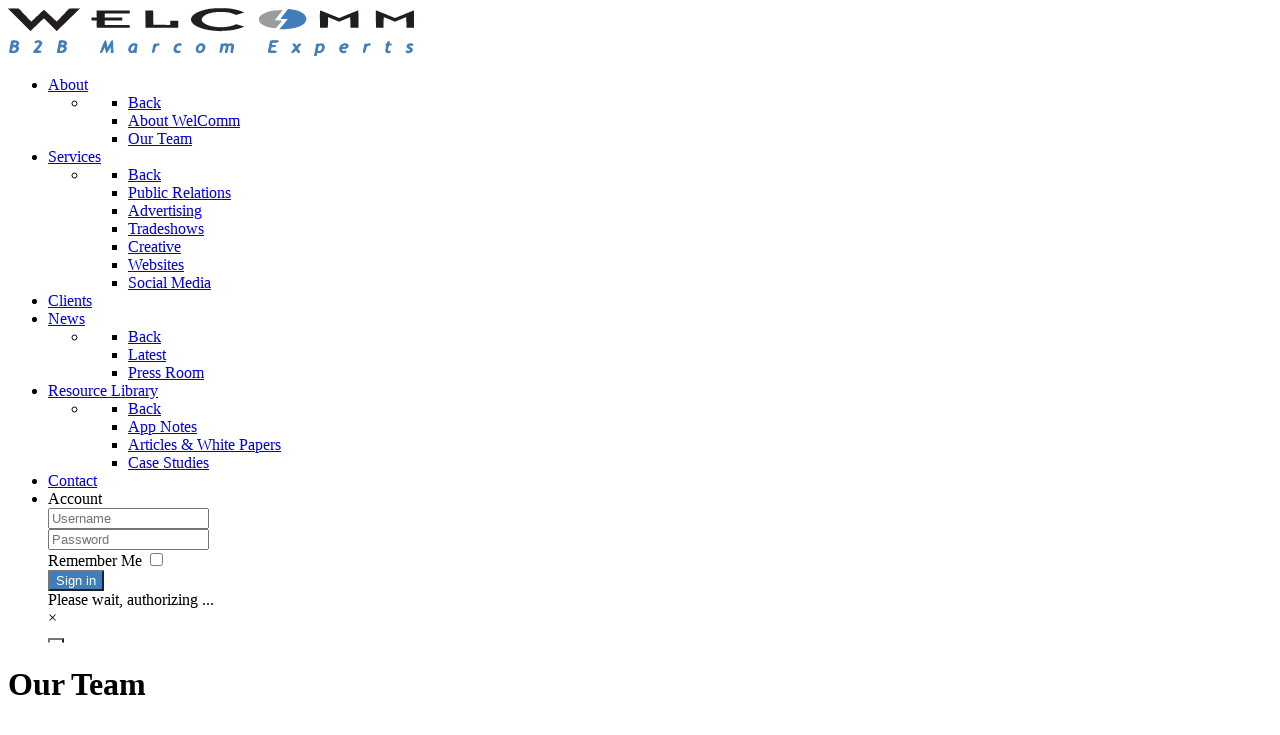

--- FILE ---
content_type: text/html; charset=utf-8
request_url: https://welcomm.com/about/our-team?view=article&id=68:marsha-ryan&catid=36:team
body_size: 23802
content:
                    <!DOCTYPE html>
<html lang="en-GB" dir="ltr">
        
<head>
    
            <meta name="viewport" content="width=device-width, initial-scale=1.0">
        <meta http-equiv="X-UA-Compatible" content="IE=edge" />
        

                <link rel="icon" type="image/x-icon" href="/templates/g5_hydrogen/custom/images/favicon.ico" />
        
            
         <meta charset="utf-8" />
	<base href="https://welcomm.com/about/our-team" />
	<meta name="author" content="Simon Tech" />
	<meta name="generator" content="Joomla! - Open Source Content Management" />
	<title>Marsha Ryan - Technical Editor - Welcomm.com</title>
	<link href="/media/system/css/modal.css?14f85a25eb4a719b57a2e17a03750ba4" rel="stylesheet" />
	<link href="/media/com_attachments/css/attachments_hide.css" rel="stylesheet" />
	<link href="/media/com_attachments/css/attachments_list.css" rel="stylesheet" />
	<link href="/media/plg_system_jcemediabox/css/jcemediabox.min.css?7d30aa8b30a57b85d658fcd54426884a" rel="stylesheet" />
	<link href="/plugins/system/rokbox/assets/styles/rokbox.css" rel="stylesheet" />
	<link href="https://welcomm.com/modules/mod_stech_login/assets/stech_login.min.css" rel="stylesheet" />
	<link href="/components/com_roksprocket/layouts/headlines/themes/default/headlines.css" rel="stylesheet" />
	<link href="/media/gantry5/engines/nucleus/css-compiled/nucleus.css" rel="stylesheet" />
	<link href="/templates/g5_hydrogen/custom/css-compiled/hydrogen_116.css" rel="stylesheet" />
	<link href="/media/gantry5/assets/css/bootstrap-gantry.css" rel="stylesheet" />
	<link href="/media/gantry5/engines/nucleus/css-compiled/joomla.css" rel="stylesheet" />
	<link href="/media/jui/css/icomoon.css" rel="stylesheet" />
	<link href="/media/gantry5/assets/css/font-awesome.min.css" rel="stylesheet" />
	<link href="/templates/g5_hydrogen/custom/css-compiled/hydrogen-joomla_116.css" rel="stylesheet" />
	<link href="/templates/g5_hydrogen/custom/css-compiled/custom_116.css" rel="stylesheet" />
	<style>
#stech_login .stech_l_modal_trigger {
			background: #ffffff;
			-webkit-box-shadow: inset 0 0 15px #ffffff;
			-khtml-box-shadow: inset 0 0 15px #ffffff;
			-moz-box-shadow: inset 0 0 15px #ffffff;
			-ms-box-shadow: inset 0 0 15px #ffffff;
			-o-box-shadow: inset 0 0 15px #ffffff;
			box-shadow: inset 0 0 15px #ffffff;
			border-bottom: 1px solid #ffffff;
			color: #292929;
		}
		.stech_l_modal_content .stech_l_authoriz_btn,.stech_l_modal_content .stech_l_authoriz_btn:hover,.stech_l_modal_content .stech_l_authoriz_btn:focus {
			background: #407dbb;
			color: #ffffff;
		}
		.stech_l_modal_content a,.stech_l_modal_content a:hover{color:#407dbb}
		.stech_l_modal_content .stech_l_logged .stech_l_authoriz_btn,.stech_l_modal_content .stech_l_logged .stech_l_authoriz_btn:hover,.stech_l_modal_content .stech_l_logged .stech_l_authoriz_btn:focus {
			background: #333333;
			color: #ffffff;
		}
	
        #g-header {
            /* Needed for Safari (Mac) */
            width: 100%;
        }

        #g-header.g-fixed-active {
            position: fixed;
            width: 100%;
            top: 0;
            z-index: 1003;
            left: 0;
            -webkit-transition: all 0.5s;
            -moz-transition: all 0.5s;
            -ms-transition: all 0.5s;
            -o-transition: all 0.5s;
            transition: all 0.5s;
        }

        .animated {
          -webkit-transition: transform 200ms linear;
          -moz-transition: transform 200ms linear;
          -ms-transition: transform 200ms linear;
          -o-transition: transform 200ms linear;
          transition: transform 200ms linear;
        }

        .slideDown {
          -webkit-transform: translateY(0%);
          -moz-transform: translateY(0%);
          -ms-transform: translateY(0%);
          -o-transform: translateY(0%);
          transform: translateY(0%);
        }

        .slideUp {
          -webkit-transform: translateY(-100%);
          -moz-transform: translateY(-100%);
          -ms-transform: translateY(-100%);
          -o-transform: translateY(-100%);
          transform: translateY(-100%);
        }

        .animated {
          -webkit-animation-duration: 0.5s;
          -moz-animation-duration: 0.5s;
          -ms-animation-duration: 0.5s;
          -o-animation-duration: 0.5s;
          animation-duration: 0.5s;
          -webkit-animation-fill-mode: both;
          -moz-animation-fill-mode: both;
          -ms-animation-fill-mode: both;
          -o-animation-fill-mode: both;
          animation-fill-mode: both;
        }

        @-webkit-keyframes slideDownHR {
            0% {
                -webkit-transform: translateY(-100%);
            }

            100% {
                -webkit-transform: translateY(0);
            }
        }

        @-moz-keyframes slideDownHR {
            0% {
                -moz-transform: translateY(-100%);
            }

            100% {
                -moz-transform: translateY(0);
            }
        }

        @-o-keyframes slideDownHR {
            0% {
                -o-transform: translateY(-100%);
            }

            100% {
                -o-transform: translateY(0);
            }
        }

        @keyframes slideDownHR {
            0% {
                transform: translateY(-100%);
            }

            100% {
                transform: translateY(0);
            }
        }

        .animated.slideDown {
            -webkit-animation-name: slideDownHR;
            -moz-animation-name: slideDownHR;
            -o-animation-name: slideDownHR;
            animation-name: slideDownHR;
        }

        @-webkit-keyframes slideUpHR {
            0% {
                -webkit-transform: translateY(0);
            }

            100% {
                -webkit-transform: translateY(-100%);
            }
        }

        @-moz-keyframes slideUpHR {
            0% {
                -moz-transform: translateY(0);
            }

            100% {
                -moz-transform: translateY(-100%);
            }
        }

        @-o-keyframes slideUpHR {
            0% {
                -o-transform: translateY(0);
            }

            100% {
                -o-transform: translateY(-100%);
            }
        }

        @keyframes slideUpHR {
            0% {
                transform: translateY(0);
            }

            100% {
                transform: translateY(-100%);
            }
        }

        .animated.slideUp {
            -webkit-animation-name: slideUpHR;
            -moz-animation-name: slideUpHR;
            -o-animation-name: slideUpHR;
            animation-name: slideUpHR;
        }

        @-webkit-keyframes swingInX {
            0% {
                -webkit-transform: perspective(400px) rotateX(-90deg);
            }

            100% {
                -webkit-transform: perspective(400px) rotateX(0deg);
            }
        }

        @-moz-keyframes swingInX {
            0% {
                -moz-transform: perspective(400px) rotateX(-90deg);
            }

            100% {
                -moz-transform: perspective(400px) rotateX(0deg);
            }
        }

        @-o-keyframes swingInX {
            0% {
                -o-transform: perspective(400px) rotateX(-90deg);
            }

            100% {
                -o-transform: perspective(400px) rotateX(0deg);
            }
        }

        @keyframes swingInX {
            0% {
                transform: perspective(400px) rotateX(-90deg);
            }

            100% {
                transform: perspective(400px) rotateX(0deg);
            }
        }

        .animated.swingInX {
            -webkit-transform-origin: top;
            -moz-transform-origin: top;
            -ie-transform-origin: top;
            -o-transform-origin: top;
            transform-origin: top;

            -webkit-backface-visibility: visible !important;
            -webkit-animation-name: swingInX;
            -moz-backface-visibility: visible !important;
            -moz-animation-name: swingInX;
            -o-backface-visibility: visible !important;
            -o-animation-name: swingInX;
            backface-visibility: visible !important;
            animation-name: swingInX;
        }

        @-webkit-keyframes swingOutX {
            0% {
                -webkit-transform: perspective(400px) rotateX(0deg);
            }
          100% {
                -webkit-transform: perspective(400px) rotateX(-90deg);
            }
        }

        @-moz-keyframes swingOutX {
            0% {
                -moz-transform: perspective(400px) rotateX(0deg);
            }
          100% {
                -moz-transform: perspective(400px) rotateX(-90deg);
            }
        }

        @-o-keyframes swingOutX {
            0% {
                -o-transform: perspective(400px) rotateX(0deg);
            }
          100% {
                -o-transform: perspective(400px) rotateX(-90deg);
            }
        }

        @keyframes swingOutX {
            0% {
                transform: perspective(400px) rotateX(0deg);
            }
          100% {
                transform: perspective(400px) rotateX(-90deg);
            }
        }

        .animated.swingOutX {
            -webkit-transform-origin: top;
            -webkit-animation-name: swingOutX;
            -webkit-backface-visibility: visible !important;
            -moz-animation-name: swingOutX;
            -moz-backface-visibility: visible !important;
            -o-animation-name: swingOutX;
            -o-backface-visibility: visible !important;
            animation-name: swingOutX;
            backface-visibility: visible !important;
        }

        @-webkit-keyframes flipInX {
            0% {
                -webkit-transform: perspective(400px) rotateX(90deg);
                opacity: 0;
            }

            100% {
                -webkit-transform: perspective(400px) rotateX(0deg);
                opacity: 1;
            }
        }

        @-moz-keyframes flipInX {
            0% {
                -moz-transform: perspective(400px) rotateX(90deg);
                opacity: 0;
            }

            100% {
                -moz-transform: perspective(400px) rotateX(0deg);
                opacity: 1;
            }
        }

        @-o-keyframes flipInX {
            0% {
                -o-transform: perspective(400px) rotateX(90deg);
                opacity: 0;
            }

            100% {
                -o-transform: perspective(400px) rotateX(0deg);
                opacity: 1;
            }
        }

        @keyframes flipInX {
            0% {
                transform: perspective(400px) rotateX(90deg);
                opacity: 0;
            }

            100% {
                transform: perspective(400px) rotateX(0deg);
                opacity: 1;
            }
        }

        .animated.flipInX {
            -webkit-backface-visibility: visible !important;
            -webkit-animation-name: flipInX;
            -moz-backface-visibility: visible !important;
            -moz-animation-name: flipInX;
            -o-backface-visibility: visible !important;
            -o-animation-name: flipInX;
            backface-visibility: visible !important;
            animation-name: flipInX;
        }

        @-webkit-keyframes flipOutX {
            0% {
                -webkit-transform: perspective(400px) rotateX(0deg);
                opacity: 1;
            }
          100% {
                -webkit-transform: perspective(400px) rotateX(90deg);
                opacity: 0;
            }
        }

        @-moz-keyframes flipOutX {
            0% {
                -moz-transform: perspective(400px) rotateX(0deg);
                opacity: 1;
            }
          100% {
                -moz-transform: perspective(400px) rotateX(90deg);
                opacity: 0;
            }
        }

        @-o-keyframes flipOutX {
            0% {
                -o-transform: perspective(400px) rotateX(0deg);
                opacity: 1;
            }
          100% {
                -o-transform: perspective(400px) rotateX(90deg);
                opacity: 0;
            }
        }

        @keyframes flipOutX {
            0% {
                transform: perspective(400px) rotateX(0deg);
                opacity: 1;
            }
          100% {
                transform: perspective(400px) rotateX(90deg);
                opacity: 0;
            }
        }

        .animated.flipOutX {
            -webkit-animation-name: flipOutX;
            -webkit-backface-visibility: visible !important;
            -moz-animation-name: flipOutX;
            -moz-backface-visibility: visible !important;
            -o-animation-name: flipOutX;
            -o-backface-visibility: visible !important;
            animation-name: flipOutX;
            backface-visibility: visible !important;
        }

        @-webkit-keyframes bounceInDown {
            0% {
                opacity: 0;
                -webkit-transform: translateY(-200px);
            }

            60% {
                opacity: 1;
                -webkit-transform: translateY(30px);
            }

            80% {
                -webkit-transform: translateY(-10px);
            }

            100% {
                -webkit-transform: translateY(0);
            }
        }

        @-moz-keyframes bounceInDown {
            0% {
                opacity: 0;
                -moz-transform: translateY(-200px);
            }

            60% {
                opacity: 1;
                -moz-transform: translateY(30px);
            }

            80% {
                -moz-transform: translateY(-10px);
            }

            100% {
                -moz-transform: translateY(0);
            }
        }

        @-o-keyframes bounceInDown {
            0% {
                opacity: 0;
                -o-transform: translateY(-200px);
            }

            60% {
                opacity: 1;
                -o-transform: translateY(30px);
            }

            80% {
                -o-transform: translateY(-10px);
            }

            100% {
                -o-transform: translateY(0);
            }
        }

        @keyframes bounceInDown {
            0% {
                opacity: 0;
                transform: translateY(-200px);
            }

            60% {
                opacity: 1;
                transform: translateY(30px);
            }

            80% {
                transform: translateY(-10px);
            }

            100% {
                transform: translateY(0);
            }
        }

        .animated.bounceInDown {
            -webkit-animation-name: bounceInDown;
            -moz-animation-name: bounceInDown;
            -o-animation-name: bounceInDown;
            animation-name: bounceInDown;
        }

        @-webkit-keyframes bounceOutUp {
            0% {
                -webkit-transform: translateY(0);
            }

            30% {
                opacity: 1;
                -webkit-transform: translateY(20px);
            }

            100% {
                opacity: 0;
                -webkit-transform: translateY(-200px);
            }
        }

        @-moz-keyframes bounceOutUp {
            0% {
                -moz-transform: translateY(0);
            }

            30% {
                opacity: 1;
                -moz-transform: translateY(20px);
            }

            100% {
                opacity: 0;
                -moz-transform: translateY(-200px);
            }
        }

        @-o-keyframes bounceOutUp {
            0% {
                -o-transform: translateY(0);
            }

            30% {
                opacity: 1;
                -o-transform: translateY(20px);
            }

            100% {
                opacity: 0;
                -o-transform: translateY(-200px);
            }
        }

        @keyframes bounceOutUp {
            0% {
                transform: translateY(0);
            }

            30% {
                opacity: 1;
                transform: translateY(20px);
            }

            100% {
                opacity: 0;
                transform: translateY(-200px);
            }
        }

        .animated.bounceOutUp {
            -webkit-animation-name: bounceOutUp;
            -moz-animation-name: bounceOutUp;
            -o-animation-name: bounceOutUp;
            animation-name: bounceOutUp;
        }
        
	</style>
	<script type="application/json" class="joomla-script-options new">{"csrf.token":"c6cbbcd46dac0e781d46c91b0911a97c","system.paths":{"root":"","base":""},"system.keepalive":{"interval":840000,"uri":"\/component\/ajax\/?format=json"}}</script>
	<script src="/media/system/js/mootools-core.js?14f85a25eb4a719b57a2e17a03750ba4"></script>
	<script src="/media/system/js/core.js?14f85a25eb4a719b57a2e17a03750ba4"></script>
	<script src="/media/system/js/mootools-more.js?14f85a25eb4a719b57a2e17a03750ba4"></script>
	<script src="/media/system/js/modal.js?14f85a25eb4a719b57a2e17a03750ba4"></script>
	<script src="/media/jui/js/jquery.min.js?14f85a25eb4a719b57a2e17a03750ba4"></script>
	<script src="/media/jui/js/jquery-noconflict.js?14f85a25eb4a719b57a2e17a03750ba4"></script>
	<script src="/media/jui/js/jquery-migrate.min.js?14f85a25eb4a719b57a2e17a03750ba4"></script>
	<script src="/media/com_attachments/js/attachments_refresh.js"></script>
	<script src="/media/system/js/caption.js?14f85a25eb4a719b57a2e17a03750ba4"></script>
	<script src="/media/jui/js/bootstrap.min.js?14f85a25eb4a719b57a2e17a03750ba4"></script>
	<script src="/media/plg_system_jcemediabox/js/jcemediabox.min.js?7d30aa8b30a57b85d658fcd54426884a"></script>
	<script src="/plugins/system/rokbox/assets/js/rokbox.js"></script>
	<script src="https://welcomm.com/modules/mod_stech_login/assets/stech_login.min.js"></script>
	<!--[if lt IE 9]><script src="/media/system/js/polyfill.event.js?14f85a25eb4a719b57a2e17a03750ba4"></script><![endif]-->
	<script src="/media/system/js/keepalive.js?14f85a25eb4a719b57a2e17a03750ba4"></script>
	<script src="/components/com_roksprocket/assets/js/mootools-mobile.js"></script>
	<script src="/components/com_roksprocket/assets/js/rokmediaqueries.js"></script>
	<script src="/components/com_roksprocket/assets/js/roksprocket.js"></script>
	<script src="/components/com_roksprocket/layouts/headlines/themes/default/headlines.js"></script>
	<script src="/plugins/system/cleantalkantispam/js/ct-functions.js?1768709372"></script>
	<script src="https://moderate.cleantalk.org/ct-bot-detector-wrapper.js"></script>
	<script src="/plugins/system/cleantalkantispam/js/ct-external.js?1768709372"></script>
	<script>

		jQuery(function($) {
			SqueezeBox.initialize({});
			initSqueezeBox();
			$(document).on('subform-row-add', initSqueezeBox);

			function initSqueezeBox(event, container)
			{
				SqueezeBox.assign($(container || document).find('a.modal').get(), {
					parse: 'rel'
				});
			}
		});

		window.jModalClose = function () {
			SqueezeBox.close();
		};

		// Add extra modal close functionality for tinyMCE-based editors
		document.onreadystatechange = function () {
			if (document.readyState == 'interactive' && typeof tinyMCE != 'undefined' && tinyMCE)
			{
				if (typeof window.jModalClose_no_tinyMCE === 'undefined')
				{
					window.jModalClose_no_tinyMCE = typeof(jModalClose) == 'function'  ?  jModalClose  :  false;

					jModalClose = function () {
						if (window.jModalClose_no_tinyMCE) window.jModalClose_no_tinyMCE.apply(this, arguments);
						tinyMCE.activeEditor.windowManager.close();
					};
				}

				if (typeof window.SqueezeBoxClose_no_tinyMCE === 'undefined')
				{
					if (typeof(SqueezeBox) == 'undefined')  SqueezeBox = {};
					window.SqueezeBoxClose_no_tinyMCE = typeof(SqueezeBox.close) == 'function'  ?  SqueezeBox.close  :  false;

					SqueezeBox.close = function () {
						if (window.SqueezeBoxClose_no_tinyMCE)  window.SqueezeBoxClose_no_tinyMCE.apply(this, arguments);
						tinyMCE.activeEditor.windowManager.close();
					};
				}
			}
		};
		jQuery(window).on('load',  function() {
				new JCaption('img.caption');
			});jQuery(document).ready(function(){WfMediabox.init({"base":"\/","theme":"light","width":"","height":"","lightbox":0,"shadowbox":0,"icons":1,"overlay":1,"overlay_opacity":0.8,"overlay_color":"#000000","transition_speed":500,"close":2,"labels":{"close":"Close","next":"Next","previous":"Previous","cancel":"Cancel","numbers":"{{numbers}}","numbers_count":"{{current}} of {{total}}","download":"Download"},"swipe":true,"expand_on_click":true});});if (typeof RokBoxSettings == 'undefined') RokBoxSettings = {pc: '100'};(function(a){a(window).load(function(){a("#stech_login").stech_login_modal()})})(jQuery);if (typeof RokSprocket == 'undefined') RokSprocket = {};
Object.merge(RokSprocket, {
	SiteURL: 'https://welcomm.com/',
	CurrentURL: 'https://welcomm.com/',
	AjaxURL: 'https://welcomm.com/index.php?option=com_roksprocket&amp;task=ajax&amp;format=raw&amp;ItemId=137'
});
window.addEvent('domready', function(){
		RokSprocket.instances.headlines = new RokSprocket.Headlines();
});
window.addEvent('domready', function(){
	RokSprocket.instances.headlines.attach(192, '{"accordion":1,"autoplay":"1","delay":"5"}');
});
window.addEvent('load', function(){
   var overridden = false;
   if (!overridden && window.G5 && window.G5.offcanvas){
       var mod = document.getElement('[data-headlines="192"]');
       mod.addEvents({
           touchstart: function(){ window.G5.offcanvas.detach(); },
           touchend: function(){ window.G5.offcanvas.attach(); }
       });
       overridden = true;
   };
});

				const ctPublicData = {
					typeOfCookie: "simple_cookies"
				}
			var ct_setcookie = 1;ctSetCookie("ct_checkjs", "1584350986", "0");
	</script>

    
                    <!-- Google tag (gtag.js) -->
<script async src="https://www.googletagmanager.com/gtag/js?id=G-4Q41PQ4E8W"></script>
<script>
  window.dataLayer = window.dataLayer || [];
  function gtag(){dataLayer.push(arguments);}
  gtag('js', new Date());

  gtag('config', 'G-4Q41PQ4E8W');
</script>
            
</head>

    <body class="gantry site com_content view-article layout-blog no-task dir-ltr  our-team-page itemid-137 outline-116 g-offcanvas-left g-home g-style-preset1" id="welcomm">
        
                    

        <div id="g-offcanvas"  data-g-offcanvas-swipe="1" data-g-offcanvas-css3="1">
                        <div class="g-grid">                        

        <div class="g-block size-100">
             <div id="mobile-menu-8330-particle" class="g-content g-particle">            <div id="g-mobilemenu-container" data-g-menu-breakpoint="48rem"></div>
            </div>
        </div>
            </div>
    </div>
        <div id="g-page-surround">
            <div class="g-offcanvas-hide g-offcanvas-toggle" role="navigation" data-offcanvas-toggle aria-controls="g-offcanvas" aria-expanded="false"><i class="fa fa-fw fa-bars"></i></div>                        

                                                        
                <header id="g-header">
                <div class="g-container">                                <div class="g-grid">                        

        <div class="g-block size-22 logo-svg-welcomm">
             <div id="logo-4322-particle" class="g-content g-particle">            <a href="/" target="_self" title="Welcomm" aria-label="Welcomm" rel="home" class="welcomm-logo">
                        <svg
   width="406"
   height="48"
viewBox="0 0 406 48"
   version="1.1"
   id="welcomm-logo"
   xmlns="http://www.w3.org/2000/svg"
   xmlns:svg="http://www.w3.org/2000/svg">
  <defs
     id="defs18" />
  <path
     d="m 264.312,19.9 c -6.6713,-0.96309 -11.328,-3.2197 -12.866,-6.2347 -0.63324,-1.2413 -0.70004,-3.2658 -0.14327,-4.3425 1.294,-2.5022 5.9463,-5.0172 11.633,-6.2887 3.2244,-0.72091 11.583,-1.2596 11.551,-0.74448 -0.007,0.10914 -1.772,2.4011 -3.9227,5.0932 l -3.9104,4.8948 3.81,0.0733 c 2.0956,0.0403 3.7714,0.1742 3.7243,0.29749 -0.0472,0.12329 -1.5127,1.9024 -3.2566,3.9535 -2.3108,2.7178 -3.3174,3.7172 -3.7114,3.6846 -0.29734,-0.0246 -1.6058,-0.19852 -2.9078,-0.38647 z M 280.006,0.851 c 0.191,-0.0764 0.41921,-0.067 0.50713,0.0209 0.0879,0.0879 -0.0684,0.15046 -0.34727,0.13897 -0.30824,-0.0127 -0.37092,-0.0754 -0.15986,-0.15985 z"
     fill="#999da0"
     stroke-width="0.26458"
     id="path2" />
  <path
     d="m 272.022,21.19 -0.76219,-0.0914 1.0572,-1.1036 c 2.3275,-2.4296 7.4739,-8.7481 7.242,-8.8915 -0.13603,-0.0841 -1.8053,-0.15211 -3.7095,-0.15121 -1.9042,9e-4 -3.4622,-0.0355 -3.4622,-0.0808 0,-0.0453 1.6371,-2.1826 3.638,-4.7496 2.0009,-2.567 3.7185,-4.7848 3.8168,-4.9285 0.11684,-0.17076 1.1557,-0.14772 2.9988,0.0665 9.5466,1.1097 15.449,4.8378 15.47,9.7706 0.0227,5.4527 -8.1355,9.4679 -20.499,10.089 -4.3844,0.22027 -4.5248,0.22198 -5.7892,0.0703 z"
     fill="#407dbb"
     stroke-width="0.26458"
     id="path4" />
  <path
     d="m 306.642,47.29 c 0.54975,-2.3992 1.7737,-9.2212 1.8138,-10.109 0.0419,-0.93007 0.14089,-1.0996 0.68654,-1.1768 0.38245,-0.054 0.73178,0.0783 0.87304,0.33073 0.21156,0.37803 0.31351,0.38047 1.003,0.0239 0.909,-0.47005 2.8809,-0.51953 3.8113,-0.0956 1.5595,0.71058 1.8703,3.6216 0.62338,5.8402 -1.057,1.8808 -3.6761,2.9982 -5.5203,2.3554 -0.46874,-0.16341 -0.91289,-0.23647 -0.987,-0.16236 -0.0741,0.0741 -0.26853,0.87831 -0.43207,1.7871 -0.28749,1.5978 -0.32562,1.6552 -1.1547,1.736 -0.77626,0.0757 -0.84407,0.0256 -0.71694,-0.52916 z m 5.9559,-4.2586 c 0.85789,-0.43409 1.7536,-1.7894 1.9799,-2.9959 0.44757,-2.3858 -1.6283,-3.7879 -3.7199,-2.5125 -0.7481,0.45618 -0.86423,0.71955 -1.2948,2.9364 -0.40129,2.066 -0.41709,2.4707 -0.10422,2.6688 0.54009,0.342 2.3841,0.2851 3.139,-0.0969 z M 2.7779,44.4319 C 1.92138,44.3341 1.6023,44.1846 1.6407,43.89909 c 0.09858,-0.73215 1.9621,-10.181 2.1051,-10.673 0.12743,-0.43913 0.40119,-0.47816 2.7838,-0.39688 2.6036,0.0888 2.6539,0.10287 3.4141,0.95422 1.0916,1.2224 1.0385,2.2613 -0.17407,3.4049 -0.76982,0.72603 -0.86641,0.92232 -0.51938,1.0555 1.0683,0.40992 1.5256,2.6721 0.81714,4.0421 -0.86317,1.6692 -3.8267,2.5418 -7.2896,2.1465 z m 4.3656,-1.6512 c 1.0884,-0.5604 1.4552,-1.0788 1.4552,-2.0566 0,-1.3807 -0.69917,-1.9246 -2.6557,-2.0662 -0.86767,-0.0628 -1.5776,-0.053 -1.5776,0.0217 0,0.0747 -0.19049,1.0569 -0.4233,2.1827 -0.35336,1.7087 -0.36429,2.0862 -0.06615,2.2847 0.40842,0.27199 2.4786,0.0399 3.2676,-0.36635 z M 8.09247,36.9454 C 8.32336,36.76812 8.65925,36.34721 8.83888,36.01003 9.10822,35.50446 9.09154,35.28411 8.74371,34.75323 8.37662,34.19299 8.12161,34.10952 6.77701,34.10952 h -1.5449 l -0.51132,3.175 1.4759,-0.008 c 0.81176,-0.005 1.6648,-0.15346 1.8957,-0.33073 z m 42.396,7.5348 c -1.2998,-0.0946 -1.3169,0.66719 0.14969,-6.6664 l 0.97885,-4.8948 2.3831,-0.0754 c 2.1164,-0.0669 2.4832,-0.008 3.2776,0.52917 1.562,1.0556 1.5792,2.7897 0.03883,3.9286 l -0.78638,0.5814 0.73897,0.6218 c 1.9069,1.6046 0.76436,4.9351 -1.9274,5.6182 -1.2806,0.32499 -3.2778,0.47212 -4.8532,0.3575 z m 4.659,-1.8395 c 1.6309,-0.79899 1.7963,-2.8538 0.2923,-3.6315 -0.42723,-0.22093 -1.3139,-0.40168 -1.9703,-0.40168 -1.1578,0 -1.2012,0.0297 -1.447,0.99218 -0.43432,1.7 -0.61188,3.2088 -0.4151,3.5272 0.24954,0.40377 2.2978,0.12249 3.5402,-0.48616 z m 1.1429,-6.1661 c 0.6122,-0.75568 0.58903,-1.7498 -0.04875,-2.0911 -0.28147,-0.15064 -1.1044,-0.27389 -1.8288,-0.27389 h -1.3171 l -0.17488,1.1245 c -0.09618,0.61846 -0.23106,1.3244 -0.29973,1.5688 -0.2659,0.94622 2.8635,0.66625 3.6692,-0.32826 z m 41.483,4.8449 c -0.33424,-1.8554 -0.68895,-3.4643 -0.78824,-3.5754 -0.0993,-0.11105 -0.81971,1.3475 -1.6009,3.2412 -1.3576,3.2908 -1.4541,3.443 -2.184,3.443 -0.91149,0 -1.0786,0.64041 1.6222,-6.2177 1.3214,-3.3555 2.2328,-5.3214 2.4908,-5.373 0.42309,-0.0846 0.5766,0.48061 1.2438,4.5792 0.49418,3.0357 0.56347,3.3177 0.7819,3.1827 0.11496,-0.071 1.127,-1.806 2.249,-3.8553 1.78,-3.2514 2.5555,-4.2986 2.906,-3.9242 0.0509,0.0544 0.17935,2.6884 0.2855,5.8535 l 0.19299,5.7547 h -1.6522 l -0.0446,-2.3151 c -0.0246,-1.2733 -0.0383,-2.8211 -0.0305,-3.4396 0.008,-0.61846 -0.0805,-1.1245 -0.1962,-1.1245 -0.11569,0 -1.1356,1.6074 -2.2664,3.5719 -1.1308,1.9645 -2.1338,3.5719 -2.2288,3.5719 -0.095,0 -0.44613,-1.518 -0.78037,-3.3734 z m 24.675,3.0887 c -1.2091,-0.36133 -1.6655,-1.1581 -1.6655,-2.9075 0,-3.7139 3.2842,-6.3762 6.8714,-5.5702 0.62152,0.13964 1.2383,0.3622 1.3707,0.49457 0.14451,0.14451 0.0179,1.1836 -0.31675,2.6006 -0.35273,1.4934 -0.51952,2.9186 -0.4542,3.8813 0.10311,1.5198 0.10245,1.5214 -0.64957,1.5214 -0.41404,0 -0.81634,-0.1656 -0.89401,-0.368 -0.11844,-0.30864 -0.25581,-0.31179 -0.85159,-0.0195 -1.0322,0.50636 -2.4385,0.65785 -3.4105,0.36738 z m 3.2983,-1.9326 c 0.54782,-0.62394 0.91617,-1.4739 1.218,-2.8106 0.23799,-1.0539 0.43272,-2.0802 0.43272,-2.2806 0,-0.55572 -2.0878,-0.46067 -3.0727,0.13989 -1.5866,0.96749 -2.5613,4.4072 -1.5386,5.4299 0.74131,0.74131 2.0794,0.52498 2.9606,-0.47864 z m 42.242,1.8412 c -0.4489,-0.19545 -1.0867,-0.69681 -1.4173,-1.1141 -0.52037,-0.65682 -0.58383,-0.97869 -0.47238,-2.3959 0.26538,-3.3746 2.7053,-5.403 5.947,-4.9442 0.95313,0.13489 1.1245,0.25243 1.1245,0.77144 0,0.57871 -0.0762,0.60519 -1.3891,0.48274 -1.0921,-0.10185 -1.5701,-0.0154 -2.2361,0.4043 -1.0788,0.67992 -1.7433,1.9622 -1.7744,3.4243 -0.0201,0.94542 0.10621,1.2596 0.71796,1.7859 0.78554,0.67583 1.8174,0.80922 2.9446,0.38065 0.61303,-0.23307 0.67868,-0.19589 0.67868,0.38444 0,0.51704 -0.19371,0.69627 -0.99219,0.91802 -1.3031,0.36188 -2.1356,0.33594 -3.1313,-0.0976 z m 21.953,-0.12983 c -0.784,-0.35604 -1.1725,-0.7355 -1.3891,-1.3566 -1.3144,-3.7706 2.3356,-7.9339 6.0276,-6.875 2.0503,0.58802 2.7704,2.3115 2.0299,4.8586 -0.48918,1.6827 -1.9274,3.1556 -3.5107,3.5952 -1.3896,0.38588 -1.8972,0.35015 -3.1577,-0.22225 z m 3.5467,-1.2314 c 0.90015,-0.63049 1.6428,-2.3129 1.6428,-3.7215 0,-1.5919 -0.52947,-2.2142 -1.8839,-2.2142 -2.4489,0 -4.3498,3.7581 -2.8594,5.6529 0.64487,0.8198 2.1392,0.95609 3.1005,0.28278 z m 140.31,1.3996 c -1.178,-0.42325 -1.8342,-1.3536 -2.0425,-2.8957 -0.24541,-1.8167 0.81229,-3.9115 2.4637,-4.8792 3.0179,-1.7686 6.9912,-0.17778 5.614,2.2477 -0.78222,1.3775 -1.6791,1.7638 -4.095,1.7638 h -2.2296 v 0.84069 c 0,1.5957 2.1043,2.4215 4.0011,1.5702 0.34922,-0.15673 0.40499,-0.0657 0.29913,0.48807 -0.0716,0.3744 -0.20521,0.72489 -0.29696,0.77886 -0.53055,0.31205 -2.9298,0.36734 -3.7139,0.0856 z m 4.1986,-5.3419 c 1.525,-1.3802 -0.59098,-2.654 -2.6446,-1.592 -0.92921,0.48051 -1.7512,1.8578 -1.2442,2.0847 0.72596,0.32493 3.3531,-0.008 3.8887,-0.4927 z m 40.82,5.406 c -1.1342,-0.45577 -1.2698,-1.3236 -0.63696,-4.0785 0.68371,-2.9764 0.69996,-3.3208 0.15669,-3.3208 -0.63217,0 -0.33673,-0.91216 0.32618,-1.0071 0.40727,-0.0583 0.61267,-0.33002 0.73252,-0.96897 0.12933,-0.68929 0.35203,-0.95255 0.99561,-1.1769 0.45595,-0.15895 0.86719,-0.25081 0.91389,-0.20414 0.0467,0.0467 -0.0322,0.49291 -0.1752,0.99163 -0.37473,1.3066 -0.37434,1.3071 0.93056,1.3071 1.0142,0 1.1906,0.0784 1.1906,0.52917 0,0.45806 -0.1764,0.52917 -1.3127,0.52917 h -1.3127 l -0.29173,1.1245 c -0.16044,0.61846 -0.40248,1.5412 -0.53787,2.0505 -0.13541,0.50932 -0.24685,1.3702 -0.24765,1.9132 0,0.8348 0.10136,1.013 0.66487,1.1544 0.36648,0.092 0.96179,0.11077 1.3229,0.0417 0.54131,-0.10348 0.65656,-0.0212 0.65656,0.46839 0,0.39225 -0.20214,0.64808 -0.59531,0.75345 -0.83561,0.22393 -2.0757,0.17627 -2.7803,-0.10686 z m 20.11,-0.009 c -0.90837,-0.27658 -1.1015,-0.77514 -0.4952,-1.2783 0.25906,-0.21501 0.57055,-0.22439 1.0756,-0.0324 1.0795,0.41043 2.1328,0.32456 2.6198,-0.21359 0.85882,-0.94898 0.45474,-1.6264 -1.58,-2.649 -0.6005,-0.3018 -1.166,-0.74213 -1.2568,-0.97851 -0.79764,-2.0786 1.4563,-3.9133 4.0827,-3.3232 1.3845,0.31107 1.6333,0.55811 1.1802,1.1716 -0.28586,0.3871 -0.46411,0.42681 -0.89083,0.19844 -1.1889,-0.63629 -2.9495,-0.10407 -2.9495,0.89162 0,0.43653 0.42648,0.78954 1.8837,1.5592 1.6159,0.85343 2.003,1.6063 1.4753,2.8693 -0.65167,1.5596 -3.0977,2.4082 -5.1449,1.7848 z m -373.39,-0.31269 c 0.0032,-0.1819 0.90458,-1.3428 2.003,-2.5797 4.1565,-4.6805 5.0151,-6.255 3.9108,-7.1715 -0.62341,-0.51739 -2.338,-0.44746 -2.9661,0.12098 -0.42382,0.38356 -0.63728,0.41977 -1.0795,0.18312 -0.69307,-0.37092 -0.69216,-0.59594 0.0049,-1.2268 0.42258,-0.38243 1.0562,-0.526 2.6385,-0.59786 2.0204,-0.0918 2.1062,-0.0707 2.8835,0.70652 1.4742,1.4742 1.1023,2.5456 -2.3078,6.6486 -1.2005,1.4445 -2.1828,2.6934 -2.1828,2.7754 0,0.082 1.012,0.14901 2.249,0.14901 2.2193,0 2.4046,0.0803 2.0884,0.9044 -0.13538,0.35281 -0.71697,0.41852 -3.7042,0.41852 -2.6616,0 -3.5421,-0.0823 -3.5377,-0.33073 z m 119.07,-0.24701 c 0.009,-0.33709 0.34193,-2.2202 0.74005,-4.1848 0.7043,-3.4754 0.74316,-3.5741 1.439,-3.6556 0.55909,-0.0654 0.71516,0.0277 0.71516,0.42704 0,0.4871 0.0581,0.48132 1.2551,-0.12467 1.5593,-0.78942 2.3168,-0.73115 2.3168,0.17823 0,0.58429 -0.0985,0.65201 -0.84434,0.58047 -1.0223,-0.0981 -2.3286,0.53303 -2.7746,1.3405 -0.18003,0.32591 -0.57803,1.7832 -0.88446,3.2384 -0.52868,2.5107 -0.59346,2.6501 -1.268,2.7296 -0.59452,0.07 -0.70823,-0.0166 -0.69469,-0.52917 z m 67.453,0.0953 c 0,-0.28469 0.23813,-1.6749 0.52917,-3.0894 0.29104,-1.4145 0.52917,-3.0945 0.52917,-3.7333 0,-1.1142 0.0324,-1.1615 0.79375,-1.1615 0.5351,0 0.79375,0.13154 0.79375,0.40367 0,0.35229 0.10944,0.34638 0.85989,-0.0465 1.1202,-0.58649 3.1128,-0.58881 4.0043,-0.005 0.6086,0.39878 0.78204,0.40952 1.4203,0.088 1.21,-0.60952 2.1886,-0.74399 3.1369,-0.43103 1.6036,0.52926 1.695,1.1038 0.87111,5.4806 l -0.56027,2.9766 h -0.76507 c -0.91954,0 -0.92296,-0.0467 -0.25208,-3.4396 0.5734,-2.9 0.38792,-3.7776 -0.82811,-3.9185 -0.95614,-0.11076 -2.2914,0.61817 -2.4613,1.3436 -0.18774,0.80181 -1.1923,5.7823 -1.1923,5.9113 0,0.0568 -0.36992,0.10317 -0.82206,0.10317 -0.59123,0 -0.78261,-0.10278 -0.6816,-0.36603 0.0773,-0.20132 0.35495,-1.6338 0.6171,-3.1832 0.54473,-3.2197 0.42312,-3.6853 -0.99232,-3.7991 -0.6239,-0.0502 -1.1202,0.11188 -1.6209,0.52917 -0.61749,0.51464 -0.80845,1.0406 -1.3229,3.6442 -0.58328,2.9517 -0.62301,3.0452 -1.3289,3.1264 -0.57434,0.0661 -0.72761,-0.0253 -0.72761,-0.4339 z m 48.419,0.0287 c 0,-0.47438 1.7738,-9.9194 2.0142,-10.725 0.12336,-0.4134 0.55038,-0.46302 3.9851,-0.46302 3.3992,0 3.8282,0.0487 3.6863,0.41852 -0.0883,0.23018 -0.1606,0.52394 -0.1606,0.65279 0,0.12885 -1.3307,0.26794 -2.957,0.30909 l -2.957,0.0748 -0.32667,1.4525 c -0.17966,0.79888 -0.27073,1.543 -0.20236,1.6536 0.0684,0.11062 1.0103,0.20113 2.0931,0.20113 1.5916,0 1.9688,0.0776 1.9688,0.40518 0,0.55313 -0.43018,0.6773 -2.5481,0.7355 l -1.8175,0.0499 -0.29139,1.1906 c -0.16026,0.65485 -0.37402,1.6371 -0.47501,2.1828 l -0.18362,0.99218 h 2.9224 c 1.6073,0 2.9224,0.10933 2.9224,0.24295 0,1.0146 -0.24188,1.08 -3.9971,1.08 -3.2959,0 -3.6759,-0.0469 -3.6759,-0.45377 z m 23.283,0.2949 c 0,-0.0874 0.7739,-1.0236 1.7198,-2.0804 0.94588,-1.0569 1.7198,-2.0683 1.7198,-2.2477 0,-0.17937 -0.22257,-0.64216 -0.49461,-1.0284 -0.27205,-0.38626 -0.75071,-1.2083 -1.0637,-1.8268 l -0.56909,-1.1245 0.86527,0.001 c 0.77687,7.9e-4 0.94541,0.14949 1.6497,1.4552 0.43145,0.79985 0.84817,1.4454 0.92604,1.4346 0.0779,-0.0108 0.62354,-0.63591 1.2126,-1.3891 0.90019,-1.1509 1.2273,-1.3825 2.0505,-1.4515 1.0334,-0.0866 1.2474,0.19182 0.57589,0.74915 -0.22196,0.18422 -1.0109,1.0359 -1.7531,1.8927 l -1.3495,1.5578 1.2239,1.9833 c 0.67315,1.0908 1.2239,2.0396 1.2239,2.1084 0,0.0688 -0.44649,0.12475 -0.99219,0.12424 -0.93343,-8e-4 -1.0392,-0.0886 -1.7859,-1.4812 l -0.79375,-1.4803 -1.3501,1.4812 c -1.0927,1.1988 -1.5089,1.4812 -2.1828,1.4812 -0.45797,0 -0.83267,-0.0715 -0.83267,-0.15886 z m 71.702,-0.18405 c 0,-0.33536 1.0933,-5.9832 1.4573,-7.5284 0.18825,-0.79908 1.4531,-0.85666 1.4531,-0.0661 0,0.62695 0.336,0.68386 0.79217,0.13419 0.42415,-0.51106 2.284,-1.0118 2.751,-0.74066 0.24895,0.14449 0.29324,0.39005 0.14259,0.79052 -0.18407,0.4893 -0.36208,0.55763 -1.1288,0.43321 -0.68853,-0.11173 -1.1068,-0.002 -1.7171,0.44877 -0.9893,0.73143 -1.2395,1.3232 -1.843,4.3579 -0.44826,2.2542 -0.51176,2.3857 -1.1904,2.465 -0.48408,0.0565 -0.71691,-0.0391 -0.71691,-0.29435 z"
     fill="#407dbb"
     stroke="#407dbb"
     stroke-width="1.0583"
     id="path6" />
  <path
     d="m 211.602,23.06 c 0.69123,-0.0545 1.8223,-0.0545 2.5135,0 0.69123,0.0545 0.12568,0.0991 -1.2568,0.0991 -1.3824,0 -1.948,-0.0446 -1.2568,-0.0991 z M 23.022,22.46073 c 0.26339,-0.29105 0.53842,-0.52917 0.61118,-0.52917 0.07276,0 -0.08321,0.23812 -0.3466,0.52917 -0.26339,0.29104 -0.53842,0.52916 -0.61118,0.52916 -0.07276,0 0.08321,-0.23812 0.3466,-0.52916 z m 183.55,0.33965 c 0.40018,-0.0606 1.055,-0.0606 1.4552,0 0.4002,0.0606 0.0728,0.11023 -0.72761,0.11023 -0.80036,0 -1.1278,-0.0496 -0.7276,-0.11023 z m 10.985,-0.002 c 0.47555,-0.0589 1.1899,-0.0577 1.5875,0.003 0.39757,0.0604 0.008,0.10855 -0.86464,0.10707 -0.87312,-10e-4 -1.1984,-0.0509 -0.72286,-0.10977 z M 49.477,22.19639 c 0.26339,-0.29104 0.53842,-0.52916 0.61118,-0.52916 0.07276,0 -0.08321,0.23812 -0.3466,0.52916 -0.26339,0.29104 -0.53842,0.52917 -0.61118,0.52917 -0.07276,0 0.08321,-0.23813 0.3466,-0.52917 z m 154.32,0.34204 c 0.32912,-0.0633 0.80537,-0.0609 1.0583,0.005 0.25297,0.0662 -0.0163,0.118 -0.59839,0.11506 -0.58209,-0.003 -0.78906,-0.0571 -0.45994,-0.1204 z m 17.063,0.005 c 0.25466,-0.0666 0.67138,-0.0666 0.92604,0 0.25466,0.0665 0.0463,0.121 -0.46302,0.121 -0.50932,0 -0.71768,-0.0545 -0.46302,-0.121 z M 201.678,22.286 c 0.1819,-0.0734 0.47956,-0.0734 0.66146,0 0.1819,0.0734 0.0331,0.13345 -0.33073,0.13345 -0.3638,0 -0.51263,-0.0601 -0.33073,-0.13345 z m 21.167,0 c 0.18191,-0.0734 0.47956,-0.0734 0.66146,0 0.1819,0.0734 0.0331,0.13345 -0.33073,0.13345 -0.3638,0 -0.51263,-0.0601 -0.33073,-0.13345 z m -22.754,-0.26459 c 0.1819,-0.0734 0.47956,-0.0734 0.66146,0 0.1819,0.0734 0.0331,0.13346 -0.33073,0.13346 -0.3638,0 -0.51263,-0.0601 -0.33073,-0.13346 z m 24.606,0 c 0.1819,-0.0734 0.47956,-0.0734 0.66146,0 0.1819,0.0734 0.0331,0.13346 -0.33073,0.13346 -0.3638,0 -0.51263,-0.0601 -0.33073,-0.13346 z m -25.913,-0.27009 c 0.19099,-0.0764 0.4192,-0.067 0.50712,0.0209 0.0879,0.0879 -0.0684,0.15045 -0.34727,0.13896 -0.30822,-0.0127 -0.37092,-0.0754 -0.15985,-0.15985 z m 27.517,0 c 0.191,-0.0764 0.4192,-0.067 0.50712,0.0209 0.0879,0.0879 -0.0684,0.15045 -0.34726,0.13896 -0.30823,-0.0127 -0.37092,-0.0754 -0.15986,-0.15985 z m -28.84,-0.26458 c 0.191,-0.0764 0.4192,-0.067 0.50712,0.0209 0.0879,0.0879 -0.0684,0.15046 -0.34726,0.13897 -0.30823,-0.0127 -0.37092,-0.0754 -0.15986,-0.15985 z m -150.8,-0.54737 c -0.32911,-0.41964 -0.31975,-0.429 0.0999,-0.0999 0.44073,0.34564 0.58089,0.56291 0.36312,0.56291 -0.05494,0 -0.2633,-0.20836 -0.46302,-0.46302 z m 149.74,0.28228 c 0.19099,-0.0764 0.4192,-0.067 0.50712,0.0209 0.0879,0.0879 -0.0684,0.15045 -0.34727,0.13896 -0.30822,-0.0127 -0.37092,-0.0754 -0.15985,-0.15985 z m -168.62,-3.2588 c 1.0108,-1.0186 1.8974,-1.8521 1.9702,-1.8521 0.07276,0 -0.69476,0.83344 -1.7056,1.8521 -1.0108,1.0186 -1.8974,1.8521 -1.9702,1.8521 -0.07276,0 0.69476,-0.83344 1.7056,-1.8521 z m 60.827,-1.8521 c 0,-2.11 0.0411,-2.9732 0.0913,-1.9182 0.0502,1.055 0.0502,2.7814 0,3.8364 -0.0502,1.055 -0.0913,0.19183 -0.0913,-1.9182 z m 48.705,-4.8948 0.006,-8.7312 h 7.9375 l 0.0705,7.074 0.0705,7.0739 17.057,0.151 -17.198,-0.012 -0.141,-14.155 h -7.657 l -0.1508,17.33 0.006,-8.7312 z m 174.56,-0.19843 c -0.0313,-4.9113 0.0324,-8.9298 0.14156,-8.9299 0.10914,-1.3e-4 0.16814,2.649 0.1311,5.887 -0.12571,10.994 -0.21561,11.997 -0.27266,3.043 z m 7.9015,8.3785 c 0.0127,-0.30823 0.0754,-0.37092 0.15986,-0.15985 0.0764,0.19099 0.067,0.41919 -0.0209,0.50711 -0.0879,0.0879 -0.15047,-0.0683 -0.13898,-0.34726 z m 22.529,-4.8159 c -0.0599,-5.3502 -0.0618,-5.3662 -0.6119,-5.0718 -0.30353,0.16243 -0.60169,0.24549 -0.6626,0.18458 -0.0609,-0.0609 0.19143,-0.24843 0.56076,-0.41671 0.52467,-0.23906 0.69977,-0.23229 0.80079,0.031 0.0711,0.18531 0.0941,2.6551 0.0512,5.4885 l -0.0781,5.1516 z m 25.397,-3.4147 c -0.0313,-4.83 0.0324,-8.8371 0.14155,-8.9048 0.10914,-0.0676 0.16814,2.515 0.1311,5.7391 -0.12552,10.931 -0.21556,11.976 -0.27265,3.1657 z m 7.9914,3.6224 c 0,-2.8377 0.0389,-3.9985 0.0865,-2.5797 0.0476,1.4188 0.0476,3.7406 0,5.1594 -0.0476,1.4188 -0.0865,0.25796 -0.0865,-2.5797 z m -164.88,4.3012 c 1.1278,-0.0496 2.9733,-0.0496 4.101,0 1.1278,0.0496 0.20506,0.0902 -2.0505,0.0902 -2.2556,0 -3.1783,-0.0406 -2.0505,-0.0902 z m -3.6991,-0.25127 c 0.25743,-0.0671 0.61462,-0.0627 0.79375,0.01 0.17913,0.0725 -0.0315,0.12736 -0.46805,0.12197 -0.43657,-0.005 -0.58313,-0.0647 -0.3257,-0.13177 z m 10.848,0 c 0.25743,-0.0671 0.61462,-0.0627 0.79375,0.01 0.17913,0.0725 -0.0315,0.12736 -0.46806,0.12197 -0.43656,-0.005 -0.58312,-0.0647 -0.32569,-0.13177 z m -163.19,-1.6687 c 0.86402,-0.87313 1.6305,-1.5875 1.7032,-1.5875 0.0727,0 -0.57463,0.71437 -1.4386,1.5875 -0.86402,0.87312 -1.6305,1.5875 -1.7032,1.5875 -0.0727,0 0.57463,-0.71438 1.4386,-1.5875 z m 150.63,1.4068 c 0.191,-0.0764 0.4192,-0.067 0.50712,0.0209 0.0879,0.0879 -0.0684,0.15045 -0.34727,0.13896 -0.30822,-0.0127 -0.37091,-0.0754 -0.15985,-0.15985 z m 14.552,0 c 0.191,-0.0764 0.41921,-0.067 0.50712,0.0209 0.0879,0.0879 -0.0683,0.15045 -0.34726,0.13896 -0.30823,-0.0127 -0.37092,-0.0754 -0.15986,-0.15985 z m 15.925,-0.0838 c -0.23846,-0.1541 -0.2711,-0.25809 -0.0818,-0.26053 0.17331,-0.002 0.3887,0.11501 0.47864,0.26053 0.20301,0.32849 0.11142,0.32849 -0.39688,0 z m -31.8,-0.18074 c 0.191,-0.0764 0.41921,-0.067 0.50712,0.0209 0.0879,0.0879 -0.0683,0.15046 -0.34726,0.13897 -0.30823,-0.0127 -0.37092,-0.0754 -0.15986,-0.15985 z m 30.692,-0.26458 c 0.191,-0.0764 0.4192,-0.067 0.50712,0.0209 0.0879,0.0879 -0.0684,0.15045 -0.34727,0.13896 -0.30822,-0.0127 -0.37092,-0.0754 -0.15985,-0.15985 z m -131.76,-1.3404 c 3.5389,-0.0417 9.2539,-0.0417 12.7,9e-5 3.4461,0.0418 0.55056,0.0759 -6.4344,0.0758 -6.985,-5e-5 -9.8045,-0.0342 -6.2656,-0.0759 z m 82.564,-0.26477 c -0.32911,-0.41964 -0.31975,-0.429 0.0999,-0.0999 0.44073,0.34564 0.58088,0.56291 0.36312,0.56291 -0.0549,0 -0.2633,-0.20835 -0.46302,-0.46302 z m -164.02,-4.4979 -1.4462,-1.5214 1.5214,1.4462 c 1.4134,1.3435 1.6426,1.5965 1.4462,1.5965 -0.04135,0 -0.72596,-0.68461 -1.5214,-1.5214 z m 2.6549,0.59531 c 0.49366,-0.50932 0.95709,-0.92604 1.0298,-0.92604 0.07276,0 -0.27161,0.41672 -0.76526,0.92604 -0.49365,0.50932 -0.95709,0.92604 -1.0298,0.92604 -0.07271,0 0.27161,-0.41672 0.76526,-0.92604 z m 26.061,-0.66151 c 0.86402,-0.87312 1.6305,-1.5875 1.7032,-1.5875 0.07276,0 -0.57463,0.71438 -1.4386,1.5875 -0.86402,0.87313 -1.6305,1.5875 -1.7032,1.5875 -0.0727,0 0.57463,-0.71437 1.4386,-1.5875 z m -3.5809,-0.19844 -1.4462,-1.5214 1.5214,1.4462 c 1.4134,1.3435 1.6426,1.5965 1.4462,1.5965 -0.04135,0 -0.72596,-0.68461 -1.5214,-1.5214 z m -12.304,0 c 0.72213,-0.76398 1.496,-1.3797 1.7198,-1.3682 0.35474,0.0182 0.35601,0.0392 0.0099,0.16371 -0.21828,0.0786 -0.99219,0.69424 -1.7198,1.3682 l -1.3229,1.2254 1.313,-1.3891 z m 159.18,-0.22048 c 0.0127,-0.30823 0.0754,-0.37092 0.15985,-0.15985 0.0764,0.19099 0.067,0.41919 -0.0209,0.50711 -0.0879,0.0879 -0.15046,-0.0683 -0.13897,-0.34726 z m 198.95,-0.11025 c 0.21828,-0.14106 0.51594,-0.25648 0.66146,-0.25648 0.14552,0 0.086,0.11542 -0.13229,0.25648 -0.21828,0.14107 -0.51594,0.25648 -0.66146,0.25648 -0.14552,0 -0.086,-0.11541 0.13229,-0.25648 z m -67.998,-0.26458 c -0.21828,-0.14106 -0.27781,-0.25648 -0.13229,-0.25648 0.14552,0 0.44317,0.11542 0.66145,0.25648 0.21829,0.14107 0.27782,0.25648 0.1323,0.25648 -0.14552,0 -0.44318,-0.11541 -0.66146,-0.25648 z m 55.827,0 c -0.21828,-0.14106 -0.27781,-0.25648 -0.13229,-0.25648 0.14552,0 0.44318,0.11542 0.66146,0.25648 0.21828,0.14107 0.27781,0.25648 0.13229,0.25648 -0.14552,0 -0.44318,-0.11541 -0.66146,-0.25648 z m -42.333,-0.26458 c 0.21828,-0.14107 0.51594,-0.25648 0.66146,-0.25648 0.14552,0 0.086,0.11541 -0.1323,0.25648 -0.21828,0.14106 -0.51593,0.25648 -0.66145,0.25648 -0.14552,0 -0.086,-0.11542 0.13229,-0.25648 z m -14.817,-0.26459 c -0.21828,-0.14106 -0.27781,-0.25648 -0.13229,-0.25648 0.14552,0 0.44318,0.11542 0.66146,0.25648 0.21828,0.14107 0.27781,0.25648 0.13229,0.25648 -0.14552,0 -0.44318,-0.11541 -0.66146,-0.25648 z m -261.41,-0.0999 c 0,-0.0549 0.20836,-0.2633 0.46302,-0.46302 0.41964,-0.32911 0.429,-0.31975 0.0999,0.0999 -0.34564,0.44073 -0.56292,0.58089 -0.56292,0.36313 z m 333.37,-0.16468 c 0.21828,-0.14106 0.51593,-0.25648 0.66145,-0.25648 0.14553,0 0.086,0.11542 -0.13229,0.25648 -0.21828,0.14107 -0.51593,0.25648 -0.66146,0.25648 -0.14552,0 -0.086,-0.11541 0.1323,-0.25648 z m -55.298,-0.26458 c 0.21828,-0.14107 0.51594,-0.25648 0.66146,-0.25648 0.14552,0 0.086,0.11541 -0.13229,0.25648 -0.21828,0.14106 -0.51594,0.25648 -0.66146,0.25648 -0.14552,0 -0.086,-0.11542 0.13229,-0.25648 z m -18.521,-0.26459 c -0.21828,-0.14106 -0.27781,-0.25648 -0.13229,-0.25648 0.14552,0 0.44317,0.11542 0.66145,0.25648 0.21829,0.14107 0.27782,0.25648 0.1323,0.25648 -0.14552,0 -0.44318,-0.11541 -0.66146,-0.25648 z m 55.827,0 c -0.21828,-0.14106 -0.27781,-0.25648 -0.13229,-0.25648 0.14552,0 0.44318,0.11542 0.66146,0.25648 0.21828,0.14107 0.27781,0.25648 0.13229,0.25648 -0.14552,0 -0.44318,-0.11541 -0.66146,-0.25648 z m -348.59,-1.3229 c 0.71666,-0.72761 1.3626,-1.3229 1.4353,-1.3229 0.07276,0 -0.45407,0.59531 -1.1707,1.3229 -0.71666,0.7276 -1.3626,1.3229 -1.4353,1.3229 -0.07276,0 0.45407,-0.59531 1.1707,-1.3229 z m 368.43,1.0583 c 0.21828,-0.14106 0.51594,-0.25648 0.66146,-0.25648 0.14552,0 0.086,0.11542 -0.13229,0.25648 -0.21829,0.14107 -0.51594,0.25648 -0.66146,0.25648 -0.14552,0 -0.086,-0.11541 0.13229,-0.25648 z m -353.89,-1.1245 -1.0459,-1.1245 1.1245,1.0459 c 1.0458,0.97266 1.2461,1.2031 1.0459,1.2031 -0.04323,0 -0.54924,-0.50601 -1.1245,-1.1245 z m 19.724,1.0517 c 0,-0.04 0.92273,-0.96275 2.0505,-2.0505 l 2.0505,-1.9778 -1.9778,2.0505 c -1.8369,1.9045 -2.1233,2.1712 -2.1233,1.9778 z m 25.785,-3.4326 0.012,-3.5061 33.205,-0.006 -33.058,0.1422 -0.1716,6.876 0.012,-3.5061 z m 105.71,3.4226 c 0,-0.0455 0.38695,-0.43249 0.8599,-0.8599 l 0.85989,-0.7771 -0.7771,0.8599 c -0.72437,0.80154 -0.94269,0.98151 -0.94269,0.7771 z m 125.81,-0.17876 c -0.0927,-0.14998 0.0135,-0.19434 0.24897,-0.10399 0.45837,0.1759 0.54222,0.36554 0.16164,0.36554 -0.13692,0 -0.32171,-0.1177 -0.41061,-0.26155 z m 55.827,0 c -0.0927,-0.14998 0.0135,-0.19434 0.24898,-0.10399 0.45836,0.1759 0.54221,0.36554 0.16163,0.36554 -0.13692,0 -0.32171,-0.1177 -0.41061,-0.26155 z m -358.79,-1.9213 -1.5792,-1.6536 1.6536,1.5792 c 0.9095,0.86857 1.6536,1.6127 1.6536,1.6536 0,0.1955 -0.26112,-0.0431 -1.7281,-1.5792 z m 37.447,-0.0661 c 0.93748,-0.94588 1.764,-1.7198 1.8368,-1.7198 0.0728,0 -0.63474,0.77391 -1.5722,1.7198 -0.93748,0.94589 -1.764,1.7198 -1.8368,1.7198 -0.07276,0 0.63474,-0.7739 1.5722,-1.7198 z m 272.52,1.1906 c -0.21828,-0.14107 -0.27781,-0.25648 -0.13229,-0.25648 0.14552,0 0.44318,0.11541 0.66146,0.25648 0.21828,0.14106 0.27781,0.25648 0.13229,0.25648 -0.14552,0 -0.44318,-0.11542 -0.66146,-0.25648 z m -142.88,-0.61196 c 0,-0.0455 0.38696,-0.43249 0.8599,-0.8599 l 0.8599,-0.7771 -0.77711,0.8599 c -0.72437,0.80154 -0.94269,0.98151 -0.94269,0.7771 z m 12.021,-0.15292 c 0.18876,-0.30544 1.2085,-0.92146 1.2085,-0.73007 0,0.0611 -0.31232,0.31581 -0.69403,0.56592 -0.38172,0.25011 -0.61322,0.32398 -0.51443,0.16415 z m 184.83,-0.0289 c -0.21828,-0.14107 -0.27781,-0.25648 -0.13229,-0.25648 0.14552,0 0.44318,0.11541 0.66146,0.25648 0.21828,0.14106 0.27781,0.25648 0.13229,0.25648 -0.14552,0 -0.44318,-0.11542 -0.66146,-0.25648 z m -43.921,-0.26459 c 0.21828,-0.14106 0.51594,-0.25648 0.66146,-0.25648 0.14552,0 0.086,0.11542 -0.1323,0.25648 -0.21828,0.14107 -0.51593,0.25648 -0.66145,0.25648 -0.14552,0 -0.086,-0.11541 0.13229,-0.25648 z m -13.229,-0.2646 c -0.21828,-0.14106 -0.27781,-0.25648 -0.13229,-0.25648 0.14552,0 0.44318,0.11542 0.66146,0.25648 0.21828,0.14107 0.27781,0.25648 0.13229,0.25648 -0.14552,0 -0.44318,-0.11541 -0.66146,-0.25648 z m 55.827,0 c -0.21828,-0.14106 -0.27781,-0.25648 -0.13229,-0.25648 0.14552,0 0.44318,0.11542 0.66146,0.25648 0.21828,0.14107 0.27781,0.25648 0.13229,0.25648 -0.14552,0 -0.44318,-0.11541 -0.66146,-0.25648 z m 14.023,0 c 0.21828,-0.14106 0.51594,-0.25648 0.66146,-0.25648 0.14552,0 0.086,0.11542 -0.13229,0.25648 -0.21828,0.14107 -0.51594,0.25648 -0.66146,0.25648 -0.14552,0 -0.086,-0.11541 0.13229,-0.25648 z m -166.42,-0.26458 c -0.48365,-0.31256 -0.0659,-0.31256 0.66146,0 0.34891,0.14993 0.39398,0.23234 0.13229,0.24193 -0.21828,0.008 -0.57547,-0.10087 -0.79375,-0.24193 z m 1.5379,-0.18074 c 0.19099,-0.0764 0.4192,-0.067 0.50712,0.0209 0.0879,0.0879 -0.0684,0.15045 -0.34727,0.13896 -0.30823,-0.0127 -0.37092,-0.0754 -0.15985,-0.15985 z m 149.54,-0.0838 c -0.21828,-0.14106 -0.27782,-0.25648 -0.13229,-0.25648 0.14552,0 0.44317,0.11542 0.66145,0.25648 0.21828,0.14107 0.27782,0.25648 0.1323,0.25648 -0.14553,0 -0.44318,-0.11541 -0.66146,-0.25648 z m -38.629,-0.26458 c 0.21828,-0.14106 0.51594,-0.25648 0.66146,-0.25648 0.14552,0 0.086,0.11542 -0.13229,0.25648 -0.21828,0.14107 -0.51594,0.25648 -0.66146,0.25648 -0.14552,0 -0.086,-0.11541 0.13229,-0.25648 z m -300.44,-1.3891 -1.313,-1.3891 1.3891,1.313 c 1.2907,1.22 1.5104,1.4652 1.313,1.4652 -0.04185,0 -0.66693,-0.62508 -1.3891,-1.3891 z m 281.92,1.1245 c -0.21828,-0.14107 -0.27781,-0.25648 -0.13229,-0.25648 0.14552,0 0.44317,0.11541 0.66145,0.25648 0.21829,0.14106 0.27782,0.25648 0.1323,0.25648 -0.14552,0 -0.44318,-0.11542 -0.66146,-0.25648 z m 55.827,0 c -0.21828,-0.14107 -0.27781,-0.25648 -0.13229,-0.25648 0.14552,0 0.44318,0.11541 0.66146,0.25648 0.21828,0.14106 0.27781,0.25648 0.13229,0.25648 -0.14552,0 -0.44318,-0.11542 -0.66146,-0.25648 z m -344.49,-1.4553 c 0.79042,-0.80037 1.4967,-1.4552 1.5694,-1.4552 0.0727,0 -0.51442,0.65484 -1.3048,1.4552 -0.79042,0.80036 -1.4967,1.4552 -1.5694,1.4552 -0.07276,0 0.51442,-0.65485 1.3048,-1.4552 z m 364.33,1.1906 c 0.21828,-0.14106 0.51594,-0.25648 0.66146,-0.25648 0.14552,0 0.086,0.11542 -0.13229,0.25648 -0.21829,0.14107 -0.51594,0.25648 -0.66146,0.25648 -0.14552,0 -0.086,-0.11541 0.13229,-0.25648 z m -76.994,-0.26458 c -0.21828,-0.14106 -0.27781,-0.25648 -0.13229,-0.25648 0.14552,0 0.44318,0.11542 0.66146,0.25648 0.21828,0.14107 0.27781,0.25648 0.13229,0.25648 -0.14552,0 -0.44318,-0.11541 -0.66146,-0.25648 z m 55.827,0 c -0.21828,-0.14106 -0.27781,-0.25648 -0.13229,-0.25648 0.14552,0 0.44318,0.11542 0.66146,0.25648 0.21828,0.14107 0.27781,0.25648 0.13229,0.25648 -0.14552,0 -0.44318,-0.11541 -0.66146,-0.25648 z m 22.49,-0.26458 c 0.21828,-0.14107 0.51593,-0.25648 0.66145,-0.25648 0.14553,0 0.086,0.11541 -0.13229,0.25648 -0.21828,0.14106 -0.51593,0.25648 -0.66146,0.25648 -0.14552,0 -0.086,-0.11542 0.1323,-0.25648 z m -210.61,-0.11368 c 0,-0.0728 0.23812,-0.25973 0.52916,-0.41549 0.29105,-0.15576 0.52917,-0.22367 0.52917,-0.15091 0,0.0728 -0.23812,0.25973 -0.52917,0.41549 -0.29104,0.15577 -0.52916,0.22367 -0.52916,0.15091 z m 130.97,-0.15091 c -0.21828,-0.14106 -0.27781,-0.25648 -0.13229,-0.25648 0.14552,0 0.44318,0.11542 0.66146,0.25648 0.21828,0.14107 0.27781,0.25648 0.13229,0.25648 -0.14552,0 -0.44317,-0.11541 -0.66146,-0.25648 z m -96.623,-0.18074 c 0.191,-0.0764 0.4192,-0.067 0.50712,0.0209 0.0879,0.0879 -0.0683,0.15046 -0.34727,0.13897 -0.30822,-0.0127 -0.37091,-0.0754 -0.15985,-0.15986 z m 121.76,-0.0838 c 0.21828,-0.14106 0.51594,-0.25648 0.66146,-0.25648 0.14552,0 0.086,0.11542 -0.13229,0.25648 -0.21828,0.14107 -0.51594,0.25648 -0.66146,0.25648 -0.14552,0 -0.086,-0.11541 0.13229,-0.25648 z m 55.827,0 c 0.21828,-0.14106 0.51594,-0.25648 0.66146,-0.25648 0.14552,0 0.086,0.11542 -0.13229,0.25648 -0.21828,0.14107 -0.51594,0.25648 -0.66146,0.25648 -0.14552,0 -0.086,-0.11541 0.13229,-0.25648 z m -195.31,-0.18074 c 0.19099,-0.0764 0.4192,-0.067 0.50712,0.0209 0.0879,0.0879 -0.0684,0.15045 -0.34727,0.13896 -0.30822,-0.0127 -0.37092,-0.0754 -0.15985,-0.15985 z m 31.279,-0.27656 c -0.34675,-0.39049 -0.33738,-0.41767 0.0878,-0.25452 0.2618,0.10046 0.52579,0.18265 0.58665,0.18265 0.0609,0 0.11065,0.11907 0.11065,0.26459 0,0.38926 -0.34307,0.30505 -0.78508,-0.19272 z m 81.748,0.19272 c -0.21828,-0.14107 -0.27781,-0.25648 -0.13229,-0.25648 0.14552,0 0.44317,0.11541 0.66145,0.25648 0.21829,0.14106 0.27782,0.25648 0.1323,0.25648 -0.14552,0 -0.44318,-0.11542 -0.66146,-0.25648 z m -111.44,-0.18074 c 0.19099,-0.0764 0.4192,-0.067 0.50712,0.0209 0.0879,0.0879 -0.0684,0.15045 -0.34727,0.13896 -0.30822,-0.0127 -0.37092,-0.0754 -0.15985,-0.15985 z m 13.494,0 c 0.19099,-0.0764 0.4192,-0.067 0.50712,0.0209 0.0879,0.0879 -0.0684,0.15045 -0.34727,0.13896 -0.30823,-0.0127 -0.37092,-0.0754 -0.15985,-0.15985 z m 125.73,-0.0838 c 0.21828,-0.14106 0.51593,-0.25648 0.66146,-0.25648 0.14552,0 0.086,0.11542 -0.1323,0.25648 -0.21828,0.14107 -0.51593,0.25648 -0.66145,0.25648 -0.14552,0 -0.086,-0.11541 0.13229,-0.25648 z m -286.01,-1.7199 c 0.93748,-0.94588 1.764,-1.7198 1.8368,-1.7198 0.07276,0 -0.63474,0.77391 -1.5722,1.7198 -0.93748,0.94589 -1.764,1.7198 -1.8368,1.7198 -0.0728,0 0.63474,-0.7739 1.5722,-1.7198 z m 148.63,1.5446 c 0.1819,-0.0734 0.47955,-0.0734 0.66145,0 0.1819,0.0734 0.0331,0.13345 -0.33073,0.13345 -0.3638,0 -0.51263,-0.0601 -0.33072,-0.13345 z m 9.2604,0 c 0.1819,-0.0734 0.47956,-0.0734 0.66146,0 0.1819,0.0734 0.0331,0.13345 -0.33073,0.13345 -0.3638,0 -0.51263,-0.0601 -0.33073,-0.13345 z m -4.8948,-0.27887 c 0.40018,-0.0606 1.055,-0.0606 1.4552,0 0.4002,0.0606 0.0728,0.11023 -0.72761,0.11023 -0.80036,0 -1.1278,-0.0496 -0.7276,-0.11023 z m 190.17,-0.0751 c 0.21828,-0.14107 0.51593,-0.25648 0.66145,-0.25648 0.14553,0 0.086,0.11541 -0.13229,0.25648 -0.21828,0.14106 -0.51593,0.25648 -0.66146,0.25648 -0.14552,0 -0.086,-0.11542 0.1323,-0.25648 z m -390.14,-1.6536 -1.5792,-1.6536 1.6536,1.5792 c 1.5361,1.467 1.7747,1.7281 1.5792,1.7281 -0.04094,0 -0.78508,-0.74414 -1.6536,-1.6536 z m 24.333,0.26459 -0.7771,-0.8599 0.8599,0.7771 c 0.47294,0.42741 0.8599,0.81437 0.8599,0.8599 0,0.20441 -0.21832,0.0244 -0.94269,-0.7771 z m 35.025,-1.3048 C 71.82221,0.58655 71.76258,0.52424 70.98413,0.4284 l -0.8773,-0.10801 0.99219,-0.0423 c 1.078,-0.046 1.2547,0.21615 0.52916,0.78516 -0.41554,0.32589 -0.42732,0.3175 -0.11488,-0.0818 z m 129.12,-0.13266 c 0.191,-0.0764 0.4192,-0.067 0.50712,0.0209 0.0879,0.0879 -0.0684,0.15046 -0.34727,0.13897 -0.30822,-0.0127 -0.37091,-0.0754 -0.15985,-0.15985 z m 23.812,0 c 0.191,-0.0764 0.4192,-0.067 0.50712,0.0209 0.0879,0.0879 -0.0684,0.15046 -0.34727,0.13897 -0.30822,-0.0127 -0.37091,-0.0754 -0.15985,-0.15985 z m -21.96,-0.26458 c 0.191,-0.0764 0.41921,-0.067 0.50712,0.0209 0.0879,0.0879 -0.0683,0.15045 -0.34726,0.13896 -0.30823,-0.0127 -0.37092,-0.0754 -0.15986,-0.15985 z m 20.108,0 c 0.19099,-0.0764 0.4192,-0.067 0.50712,0.0209 0.0879,0.0879 -0.0684,0.15045 -0.34727,0.13896 -0.30823,-0.0127 -0.37092,-0.0754 -0.15985,-0.15985 z M 2.4433,0.30294 c 1.4916,-0.0472 3.9324,-0.0472 5.424,0 1.4916,0.0472 0.2712,0.0857 -2.712,0.0857 -2.9832,0 -4.2036,-0.0386 -2.712,-0.0857 z m 60.999,1.6e-4 c 1.2805,-0.0486 3.3045,-0.0484 4.4979,5.5e-4 1.1934,0.0489 0.14576,0.0887 -2.3281,0.0884 -2.47386,-3e-4 -3.4503,-0.0403 -2.1698,-0.0889 z m 141.14,0.022 c 0.1819,-0.0734 0.47955,-0.0734 0.66145,0 0.1819,0.0734 0.0331,0.13345 -0.33073,0.13345 -0.3638,0 -0.51263,-0.06 -0.33072,-0.13345 z m 15.61,0 c 0.1819,-0.0734 0.47956,-0.0734 0.66146,0 0.1819,0.0734 0.0331,0.13345 -0.33073,0.13345 -0.3638,0 -0.51263,-0.06 -0.33073,-0.13345 z m -12.564,-0.27922 c 0.40218,-0.0608 0.9975,-0.0592 1.3229,0.004 0.32542,0.0628 -0.004,0.11256 -0.73124,0.11058 -0.72761,-0.002 -0.99386,-0.0534 -0.59168,-0.11419 z m 8.9958,0 c 0.40219,-0.0608 0.9975,-0.0592 1.3229,0.004 0.32542,0.0628 -0.004,0.11256 -0.73124,0.11058 -0.72761,-0.002 -0.99386,-0.0534 -0.59168,-0.11419 z"
     fill="#626061"
     stroke-width="0.26458"
     id="path8" />
  <path
     d="M 11.235,11.74 0,0.503 h 10.65 l 4.6067,4.8286 c 2.5337,2.6558 5.3044,5.5728 6.1573,6.4823 0.85285,0.9095 1.6813,1.651 1.8411,1.6478 0.15975,-0.003 1.1287,-0.80689 2.1533,-1.7859 1.0246,-0.97901 3.7929,-3.608 6.1518,-5.8422 l 4.289,-4.0621 0.99193,0.86391 c 1.1781,1.0261 6.4451,5.8952 9.4992,8.7816 1.1933,1.1278 2.2785,2.0505 2.4117,2.0505 0.13311,0 0.94551,-0.7444 1.8053,-1.6542 0.85981,-0.90982 3.5278,-3.7194 5.9289,-6.2435 2.4011,-2.5241 4.4053,-4.6967 4.4538,-4.8281 0.04866,-0.13176 2.5395,-0.23617 5.5562,-0.23291 l 5.4681,0.006 -2.7781,2.6945 c -1.528,1.482 -5.0462,4.9024 -7.8183,7.6008 -2.7721,2.6985 -6.7416,6.5489 -8.821,8.5564 l -3.7808,3.6501 -6.3926,-6.3614 c -3.5159,-3.4988 -6.4369,-6.3617 -6.4912,-6.362 -0.05425,-3.8e-4 -2.7947,2.5889 -6.0899,5.754 -3.2952,3.1651 -6.2909,6.0191 -6.6571,6.3423 l -0.66588,0.58762 z m 194.87,10.976 c -13.778,-1.2658 -23.151,-5.8009 -23.151,-11.202 0,-3.36 4.092,-6.7126 10.846,-8.8863 5.4316,-1.748 11.143,-2.4926 19.052,-2.4838 6.6878,0.007 10.951,0.46078 15.743,1.6741 3.1123,0.78806 7.276,2.2941 7.276,2.6317 0,0.11269 -1.7428,0.71426 -3.873,1.3368 l -3.873,1.1319 -2.014,-0.82185 c -4.033,-1.6457 -7.5939,-2.2293 -13.523,-2.2164 -9.3917,0.0205 -16.912,2.5817 -18.567,6.3231 -0.70603,1.5961 -0.34267,2.8372 1.2644,4.3185 4.0353,3.7196 14.646,5.6806 23.569,4.3556 3.0654,-0.45517 6.7322,-1.443 8.2716,-2.2283 l 1.0056,-0.513 3.9081,1.1728 c 2.1495,0.64504 3.9586,1.2233 4.0203,1.285 0.18904,0.18905 -4.0625,1.7394 -6.6817,2.4365 -5.7992,1.5435 -16.432,2.3134 -23.272,1.685 z M 88.765,16.1151 V 12.4089 H 83.4733 V 9.4985 H 88.765 V 2.6193 h 33.101 l -0.16,2.7782 -25.003,0.1374 v 3.9636 h 17.462 v 2.9104 H 96.703 v 4.4979 h 25.163 l -0.16,2.7782 -32.941,0.1364 z m 48.683,-4.8968 v -8.599 h 7.6643 l 0.141,14.155 17.066,0.1396 v -4.2407 h 7.9375 v 7.1438 h -32.808 z m 174.62,-0.13229 c 0,-4.8022 0.0439,-8.7312 0.0977,-8.7312 0.0537,0 1.5718,0.60633 3.3734,1.3474 1.8016,0.74107 6.0562,2.4642 9.4544,3.8292 l 6.1787,2.4818 6.6536,-2.6726 c 3.6595,-1.4699 7.8794,-3.1931 9.3774,-3.8292 1.4981,-0.63612 2.8376,-1.1566 2.9766,-1.1566 0.15552,0 0.25275,3.3593 0.25275,8.7312 v 8.7312 h -7.9265 l -0.0716,-5.3578 c -0.0453,-3.3919 -0.1687,-5.3389 -0.33621,-5.3062 -0.14552,0.0284 -2.677,1.0642 -5.6256,2.3018 l -5.361,2.2502 -10.974,-4.6564 -0.15158,5.318 c -0.0834,2.9249 -0.17266,5.3478 -0.19843,5.3842 -0.0257,0.0364 -1.7733,0.0661 -3.8833,0.0661 h -3.8365 z m 55.827,0 c 0,-4.8022 0.0581,-8.7312 0.1292,-8.7312 0.0711,0 1.1724,0.43198 2.4474,0.95996 1.275,0.52797 5.513,2.2506 9.4177,3.8281 l 7.0995,2.8682 5.8651,-2.3467 c 6.6708,-2.6691 9.8007,-3.9463 11.642,-4.7508 0.70329,-0.30732 1.3879,-0.55877 1.5214,-0.55877 0.14224,0 0.24265,3.6158 0.24265,8.7383 v 8.7383 l -7.8052,-0.1464 -0.0717,-5.2255 c -0.056,-4.0802 -0.14729,-5.2255 -0.41645,-5.2255 -0.18958,0 -1.2884,0.39953 -2.4418,0.88785 -1.1534,0.48831 -3.5422,1.4987 -5.3084,2.2452 l -3.2112,1.3574 -5.52,-2.3422 c -4.6952,-1.9922 -5.5469,-2.2783 -5.6998,-1.9145 -0.0989,0.23524 -0.18823,2.6601 -0.19844,5.3886 l -0.0186,4.9609 h -7.6729 z"
     fill="#221e1f"
     stroke-width="0.26458"
     id="path10" />
</svg>
            </a>
            </div>
        </div>
                    

        <div id="welcomm-nav" class="g-block size-66 nopaddingall">
             <div id="menu-6305-particle" class="g-content g-particle">            <nav class="g-main-nav" data-g-hover-expand="true">
        <ul class="g-toplevel">
                                                                                                                
        
                
        
                
        
        <li class="g-menu-item g-menu-item-type-alias g-menu-item-116 g-parent active g-standard g-menu-item-link-parent ">
                            <a class="g-menu-item-container" href="/about/welcomm">
                                                                <span class="g-menu-item-content">
                                    <span class="g-menu-item-title">About</span>
            
                    </span>
                    <span class="g-menu-parent-indicator" data-g-menuparent=""></span>                            </a>
                                                                            <ul class="g-dropdown g-inactive g-fade g-dropdown-right">
            <li class="g-dropdown-column">
                        <div class="g-grid">
                        <div class="g-block size-100">
            <ul class="g-sublevel">
                <li class="g-level-1 g-go-back">
                    <a class="g-menu-item-container" href="#" data-g-menuparent=""><span>Back</span></a>
                </li>
                                                                                                                    
        
                
        
                
        
        <li class="g-menu-item g-menu-item-type-component g-menu-item-117  ">
                            <a class="g-menu-item-container" href="/about/welcomm">
                                                                <span class="g-menu-item-content">
                                    <span class="g-menu-item-title">About WelComm</span>
            
                    </span>
                                                </a>
                                </li>
    
                                                                                                
        
                
        
                
        
        <li class="g-menu-item g-menu-item-type-component g-menu-item-137 active  ">
                            <a class="g-menu-item-container" href="/about/our-team">
                                                                <span class="g-menu-item-content">
                                    <span class="g-menu-item-title">Our Team</span>
            
                    </span>
                                                </a>
                                </li>
    
    
            </ul>
        </div>
            </div>

            </li>
        </ul>
            </li>
    
                                                                                                
        
                
        
                
        
        <li class="g-menu-item g-menu-item-type-component g-menu-item-118 g-parent g-standard g-menu-item-link-parent ">
                            <a class="g-menu-item-container" href="/services">
                                                                <span class="g-menu-item-content">
                                    <span class="g-menu-item-title">Services</span>
            
                    </span>
                    <span class="g-menu-parent-indicator" data-g-menuparent=""></span>                            </a>
                                                                            <ul class="g-dropdown g-inactive g-fade g-dropdown-right">
            <li class="g-dropdown-column">
                        <div class="g-grid">
                        <div class="g-block size-100">
            <ul class="g-sublevel">
                <li class="g-level-1 g-go-back">
                    <a class="g-menu-item-container" href="#" data-g-menuparent=""><span>Back</span></a>
                </li>
                                                                                                                    
        
                
        
                
        
        <li class="g-menu-item g-menu-item-type-component g-menu-item-119  ">
                            <a class="g-menu-item-container" href="/services/public-relations">
                                                                <span class="g-menu-item-content">
                                    <span class="g-menu-item-title">Public Relations</span>
            
                    </span>
                                                </a>
                                </li>
    
                                                                                                
        
                
        
                
        
        <li class="g-menu-item g-menu-item-type-component g-menu-item-132  ">
                            <a class="g-menu-item-container" href="/services/advertising">
                                                                <span class="g-menu-item-content">
                                    <span class="g-menu-item-title">Advertising</span>
            
                    </span>
                                                </a>
                                </li>
    
                                                                                                
        
                
        
                
        
        <li class="g-menu-item g-menu-item-type-component g-menu-item-133  ">
                            <a class="g-menu-item-container" href="/services/tradeshows">
                                                                <span class="g-menu-item-content">
                                    <span class="g-menu-item-title">Tradeshows</span>
            
                    </span>
                                                </a>
                                </li>
    
                                                                                                
        
                
        
                
        
        <li class="g-menu-item g-menu-item-type-component g-menu-item-134  ">
                            <a class="g-menu-item-container" href="/services/creative">
                                                                <span class="g-menu-item-content">
                                    <span class="g-menu-item-title">Creative</span>
            
                    </span>
                                                </a>
                                </li>
    
                                                                                                
        
                
        
                
        
        <li class="g-menu-item g-menu-item-type-component g-menu-item-135  ">
                            <a class="g-menu-item-container" href="/services/websites">
                                                                <span class="g-menu-item-content">
                                    <span class="g-menu-item-title">Websites</span>
            
                    </span>
                                                </a>
                                </li>
    
                                                                                                
        
                
        
                
        
        <li class="g-menu-item g-menu-item-type-component g-menu-item-136  ">
                            <a class="g-menu-item-container" href="/services/social-media">
                                                                <span class="g-menu-item-content">
                                    <span class="g-menu-item-title">Social Media</span>
            
                    </span>
                                                </a>
                                </li>
    
    
            </ul>
        </div>
            </div>

            </li>
        </ul>
            </li>
    
                                                                                                
        
                
        
                
        
        <li class="g-menu-item g-menu-item-type-component g-menu-item-242 g-standard  ">
                            <a class="g-menu-item-container" href="/clients">
                                                                <span class="g-menu-item-content">
                                    <span class="g-menu-item-title">Clients</span>
            
                    </span>
                                                </a>
                                </li>
    
                                                                                                
        
                
        
                
        
        <li class="g-menu-item g-menu-item-type-component g-menu-item-171 g-parent g-standard g-menu-item-link-parent ">
                            <a class="g-menu-item-container" href="/news">
                                                                <span class="g-menu-item-content">
                                    <span class="g-menu-item-title">News</span>
            
                    </span>
                    <span class="g-menu-parent-indicator" data-g-menuparent=""></span>                            </a>
                                                                            <ul class="g-dropdown g-inactive g-fade g-dropdown-right">
            <li class="g-dropdown-column">
                        <div class="g-grid">
                        <div class="g-block size-100">
            <ul class="g-sublevel">
                <li class="g-level-1 g-go-back">
                    <a class="g-menu-item-container" href="#" data-g-menuparent=""><span>Back</span></a>
                </li>
                                                                                                                    
        
                
        
                
        
        <li class="g-menu-item g-menu-item-type-alias g-menu-item-2059  ">
                            <a class="g-menu-item-container" href="/news">
                                                                <span class="g-menu-item-content">
                                    <span class="g-menu-item-title">Latest</span>
            
                    </span>
                                                </a>
                                </li>
    
                                                                                                
        
                
        
                
        
        <li class="g-menu-item g-menu-item-type-component g-menu-item-352  ">
                            <a class="g-menu-item-container" href="/news/press-releases">
                                                                <span class="g-menu-item-content">
                                    <span class="g-menu-item-title">Press Room</span>
            
                    </span>
                                                </a>
                                </li>
    
    
            </ul>
        </div>
            </div>

            </li>
        </ul>
            </li>
    
                                                                                                
        
                
        
                
        
        <li class="g-menu-item g-menu-item-type-component g-menu-item-1598 g-parent g-standard g-menu-item-link-parent " style="position: relative;">
                            <a class="g-menu-item-container" href="/resource-library">
                                                                <span class="g-menu-item-content">
                                    <span class="g-menu-item-title">Resource Library</span>
            
                    </span>
                    <span class="g-menu-parent-indicator" data-g-menuparent=""></span>                            </a>
                                                                            <ul class="g-dropdown g-inactive g-fade g-dropdown-right" style="width:240px;" data-g-item-width="240px">
            <li class="g-dropdown-column">
                        <div class="g-grid">
                        <div class="g-block size-100">
            <ul class="g-sublevel">
                <li class="g-level-1 g-go-back">
                    <a class="g-menu-item-container" href="#" data-g-menuparent=""><span>Back</span></a>
                </li>
                                                                                                                    
        
                
        
                
        
        <li class="g-menu-item g-menu-item-type-component g-menu-item-1627  ">
                            <a class="g-menu-item-container" href="/resource-library/app-notes">
                                                                <span class="g-menu-item-content">
                                    <span class="g-menu-item-title">App Notes</span>
            
                    </span>
                                                </a>
                                </li>
    
                                                                                                
        
                
        
                
        
        <li class="g-menu-item g-menu-item-type-component g-menu-item-1628  ">
                            <a class="g-menu-item-container" href="/resource-library/articles-white-papers">
                                                                <span class="g-menu-item-content">
                                    <span class="g-menu-item-title">Articles &amp; White Papers</span>
            
                    </span>
                                                </a>
                                </li>
    
                                                                                                
        
                
        
                
        
        <li class="g-menu-item g-menu-item-type-component g-menu-item-1629  ">
                            <a class="g-menu-item-container" href="/resource-library/case-studies">
                                                                <span class="g-menu-item-content">
                                    <span class="g-menu-item-title">Case Studies</span>
            
                    </span>
                                                </a>
                                </li>
    
    
            </ul>
        </div>
            </div>

            </li>
        </ul>
            </li>
    
                                                                                                
        
                
        
                
        
        <li class="g-menu-item g-menu-item-type-component g-menu-item-197 g-standard  ">
                            <a class="g-menu-item-container" href="/contact">
                                                                <span class="g-menu-item-content">
                                    <span class="g-menu-item-title">Contact</span>
            
                    </span>
                                                </a>
                                </li>
    
                                                                                                
        
                
        
                
        
        <li class="g-menu-item g-menu-item-type-particle g-menu-item-1623 g-standard  ">
                            <div class="g-menu-item-container" data-g-menuparent="">                                                                                        
            <div class="menu-item-particle menu-login">
            <div class="platform-content"><div class="moduletable ">
						<div id="stech_login" class="">
	<div class="stech_l_modal stech_l_modal_effect_1">
		<div class="stech_l_modal_content">
			<div class="stech_l_modal_title">Account</div>
			<div>
				<form action="/about/our-team" method="post" >
					
					<div class="stech_l_authorizing_wrap">
						<div class="stech_l_authorize">
							<div class="stech_l_inputwrapper">
								<a class="stech_l_forgot" tabindex="-1" href="/component/users/?view=remind&amp;Itemid=101" data-toggle="tooltip" data-placement="left" title="Forgot your username?">
									<i class="fa fa-question"></i>
								</a>
								<input id="stech_l_input_username" type="text" name="username" class="" tabindex="0" size="18" placeholder="Username" />
								<label class="stech_l_input_icon" for="stech_l_input_username"><i class="fa fa-user"></i></label>
							</div>
							<div class="stech_l_inputwrapper">
								<input id="stech_l_input_passwd" type="password" name="password" class="" tabindex="0" size="18" placeholder="Password" />
								<label class="stech_l_input_icon" for="stech_l_input_passwd"><i class="fa fa-key"></i></label>
								<a class="stech_l_forgot" tabindex="-1" href="/password-reset" data-toggle="tooltip" data-placement="left" title="Forgot your password?">
									<i class="fa fa-question"></i>
								</a>
							</div>
							
														<div class="stech_l_rememberwrap">
								<label for="stech_l_remember">Remember Me</label>
								<input id="stech_l_remember" type="checkbox" name="remember" class="" value="yes"/>
							</div>
							
							<button type="submit" tabindex="0" name="Submit" class="stech_l_authoriz_btn">Sign in</button>
							<input type="hidden" name="option" value="com_users" />
							<input type="hidden" name="task" value="user.login" />
							<input type="hidden" name="return" value="aHR0cHM6Ly93ZWxjb21tLmNvbS9hYm91dC9vdXItdGVhbT92aWV3PWFydGljbGUmaWQ9Njg6bWFyc2hhLXJ5YW4mY2F0aWQ9MzY6dGVhbQ==" />
							<esi:include src="index.php?option=com_lscache&moduleid=-2" cache-control="private,no-vary" cache-tag="token" />
						</div>
						<span class="stech_l_authorizing_text">Please wait, authorizing ...</span>
					</div>

					
					<div class="clear"></div>

									</form>
				<div class="stech_l_modal_close" data-toggle="tooltip" data-placement="left" title="Close">×</div>
			</div>
		</div>
	</div>
	<div class="stech_l_modal_overlay"></div>
	<button class="stech_l_modal_trigger" data-toggle="tooltip" data-placement="bottom" title="Account"><i class="fa fa-lock"></i></button>
</div>
		</div></div>
    </div>
    
                                                                    </div>                    </li>
    
    
        </ul>
    </nav>
            </div>
        </div>
                    

        <div id="soc-welc" class="g-block size-12">
             <div id="social-3466-particle" class="g-content g-particle">            <div class="g-social social welcomm-social">
                                            <a href="https://twitter.com/WelCommInc">
                <span class="fa fa-twitter-square fa-2x"></span>                            </a>
                                            <a href="https://www.linkedin.com/company/welcomm-inc./">
                <span class="fa fa-linkedin-square fa-2x"></span>                            </a>
                                            <a href="https://www.facebook.com/WelCommInc">
                <span class="fa fa-facebook-square fa-2x"></span>                            </a>
            </div>
            </div>
        </div>
            </div>
            </div>
        
    </header>
                                                    
                <section id="g-feature">
                <div class="g-container">                                <div class="g-grid">                        

        <div class="g-block size-100">
             <div class="g-system-messages">
                                            <div id="system-message-container">
    </div>

            
    </div>
        </div>
            </div>
            </div>
        
    </section>
                                                    
                <main id="g-main">
                <div class="g-container">                                <div class="g-grid">                        

        <div class="g-block size-100">
             <div class="g-content">
                                                            <div class="platform-content row-fluid"><div class="span12"><div class="item-page our-team-page" itemscope itemtype="https://schema.org/Article">
	<meta itemprop="inLanguage" content="en-GB" />
		<div class="page-header">
		<h1> Our Team </h1>
	</div>
	
		
			<div class="page-header">
		<h2 itemprop="headline">
			Marsha Ryan - Technical Editor		</h2>
							</div>
					
		
	
	
		
							<div class="pull-left item-image"> <img
		 src="/files/images/our-team-icons_150x150.marsha.png" alt="" itemprop="image"/> </div>
			<div itemprop="articleBody">
		<p>World-class technical editor/writer. Marsha’s energy is infectious.</p> 	</div>

						
							</div></div></div>
    
            
    </div>
        </div>
            </div>
            </div>
        
    </main>
                                                    
                <footer id="g-footer">
                <div class="g-container">                                <div class="g-grid">                        

        <div class="g-block size-100">
             <div class="g-content">
                                    <div class="platform-content"><div class="moduletable ">
						 <div class="sprocket-headlines navigation-active animation-fade" data-headlines="192">
	<div class="sprocket-headlines-container">
				<ul class="sprocket-headlines-list">
			<li>
	<span class="sprocket-headlines-item active" data-headlines-item>
						<a href="/news" class="sprocket-headlines-text">
					APEC 2026 Committee Soliciting Suggestions for Plenary Session Topics and Speakers				</a>
			</span>
</li>
<li>
	<span class="sprocket-headlines-item" data-headlines-item>
						<a href="/news" class="sprocket-headlines-text">
					Q-Tech’s Rad-Hardened MCXOs Extend Range of New Space Applications				</a>
			</span>
</li>
<li>
	<span class="sprocket-headlines-item" data-headlines-item>
						<a href="/news" class="sprocket-headlines-text">
					APEC 2026 Announces Call for Professional Education Seminar Proposals				</a>
			</span>
</li>
<li>
	<span class="sprocket-headlines-item" data-headlines-item>
						<a href="/news" class="sprocket-headlines-text">
					APEC 2026 Announces Call for Industry Session Proposals				</a>
			</span>
</li>
<li>
	<span class="sprocket-headlines-item" data-headlines-item>
						<a href="/news" class="sprocket-headlines-text">
					APEC 2026 Announces Call for Technical Sessions Digest Submissions				</a>
			</span>
</li>
<li>
	<span class="sprocket-headlines-item" data-headlines-item>
						<a href="/news" class="sprocket-headlines-text">
					Vitrek Supports the Semiconductor Industry’s Urgent Demand for  High-Performance Test Equipment Driven by the CHIPS and Science Act				</a>
			</span>
</li>
<li>
	<span class="sprocket-headlines-item" data-headlines-item>
						<a href="/news" class="sprocket-headlines-text">
					New AXTAL TCXOs Meet Mission Critical Size and Performance Requirements Demanded by New Space Applications				</a>
			</span>
</li>
<li>
	<span class="sprocket-headlines-item" data-headlines-item>
						<a href="/news" class="sprocket-headlines-text">
					Q-Tech’s QT2021 Series MCXO Crystal Oscillators Deliver OCXO-Level Stability and High Radiation Tolerance				</a>
			</span>
</li>
<li>
	<span class="sprocket-headlines-item" data-headlines-item>
						<a href="/news" class="sprocket-headlines-text">
					Taiwan Semiconductor’s New ESD Devices Target Wearables				</a>
			</span>
</li>
<li>
	<span class="sprocket-headlines-item" data-headlines-item>
						<a href="/news" class="sprocket-headlines-text">
					Registration is Now Open for APEC 2024 — Being Held Feb. 25-29 in Long Beach				</a>
			</span>
</li>
<li>
	<span class="sprocket-headlines-item" data-headlines-item>
						<a href="/news" class="sprocket-headlines-text">
					AXTAL Ultra-Low Noise OCXOs Fill Performance Need in Critical Systems				</a>
			</span>
</li>
<li>
	<span class="sprocket-headlines-item" data-headlines-item>
						<a href="/news" class="sprocket-headlines-text">
					APEC 2024 Student Attendance Support Program Registration is Now Open				</a>
			</span>
</li>
<li>
	<span class="sprocket-headlines-item" data-headlines-item>
						<a href="/news" class="sprocket-headlines-text">
					Taiwan Semiconductor’s ThinDPAK Schottkys Deliver Power Density Upgrades				</a>
			</span>
</li>
<li>
	<span class="sprocket-headlines-item" data-headlines-item>
						<a href="/news" class="sprocket-headlines-text">
					ACCES I/O Adds New Series of 55 Compact, High-Performance M.2 Cards to Its Small-Form-Factor (SFF) Data Acquisition Line				</a>
			</span>
</li>
<li>
	<span class="sprocket-headlines-item" data-headlines-item>
						<a href="/news" class="sprocket-headlines-text">
					GaGe Adds New 16-Bit/14-Bit Resolution 2-Channel Models to its Razor Series of High-Speed PCIe Digitizers Boasting Industry’s Best ENOB				</a>
			</span>
</li>
<li>
	<span class="sprocket-headlines-item" data-headlines-item>
						<a href="/news" class="sprocket-headlines-text">
					New Vitrek Website Presents Comprehensive Details of Company’s Test & Measurement Product Portfolio				</a>
			</span>
</li>
<li>
	<span class="sprocket-headlines-item" data-headlines-item>
						<a href="/news" class="sprocket-headlines-text">
					Registration Now Open for the 8th International Power Supply-on-Chip (PwrSoC) Workshop, Hanover, Germany, September 27-29				</a>
			</span>
</li>
<li>
	<span class="sprocket-headlines-item" data-headlines-item>
						<a href="/news" class="sprocket-headlines-text">
					AXTAL Rack-Mount System Provides Very High Stability, Very Low Noise 10MHz Frequency References and Distribution Amplifiers				</a>
			</span>
</li>
<li>
	<span class="sprocket-headlines-item" data-headlines-item>
						<a href="/news" class="sprocket-headlines-text">
					EnerHarv 2022 Presentations Are Now Fully Open to Public at No Cost				</a>
			</span>
</li>
<li>
	<span class="sprocket-headlines-item" data-headlines-item>
						<a href="/news" class="sprocket-headlines-text">
					APEC 2024 Announces Call for Professional Education Seminar Proposals				</a>
			</span>
</li>
<li>
	<span class="sprocket-headlines-item" data-headlines-item>
						<a href="/news" class="sprocket-headlines-text">
					APEC 2024 Committee Soliciting Suggestions for Plenary Session Topics and Speakers				</a>
			</span>
</li>
<li>
	<span class="sprocket-headlines-item" data-headlines-item>
						<a href="/news" class="sprocket-headlines-text">
					APEC 2024 Announces Call for Industry Session Proposals				</a>
			</span>
</li>
<li>
	<span class="sprocket-headlines-item" data-headlines-item>
						<a href="/news" class="sprocket-headlines-text">
					H2O Degree Names Brian Carlin as Eastern Regional Sales Manager				</a>
			</span>
</li>
<li>
	<span class="sprocket-headlines-item" data-headlines-item>
						<a href="/news" class="sprocket-headlines-text">
					APEC 2024 Announces Call for Technical Program Paper Digest Submissions				</a>
			</span>
</li>
<li>
	<span class="sprocket-headlines-item" data-headlines-item>
						<a href="/news" class="sprocket-headlines-text">
					GLF’s IQSmart™ Battery-Protection IC Is Industry’s Smallest:  Targets BLE Wireless Earphones, Hearing Aids, Wearables and Smart IoT Devices				</a>
			</span>
</li>
<li>
	<span class="sprocket-headlines-item" data-headlines-item>
						<a href="/news" class="sprocket-headlines-text">
					Q-Tech Launches Ron Stephen’s Crystal Oscillator Blog: XOProf.com				</a>
			</span>
</li>
<li>
	<span class="sprocket-headlines-item" data-headlines-item>
						<a href="/news" class="sprocket-headlines-text">
					TSC’s New 600V FREDs Deliver Best-in-Class Efficiency and Improved Thermal Performance				</a>
			</span>
</li>
<li>
	<span class="sprocket-headlines-item" data-headlines-item>
						<a href="/news" class="sprocket-headlines-text">
					APEC 2023 Garnering Historic Technical Media Coverage				</a>
			</span>
</li>
<li>
	<span class="sprocket-headlines-item" data-headlines-item>
						<a href="/news" class="sprocket-headlines-text">
					Taiwan Semiconductor’s ESD Protection Devices Claim Industry’s Lowest Capacitance				</a>
			</span>
</li>
<li>
	<span class="sprocket-headlines-item" data-headlines-item>
						<a href="/news" class="sprocket-headlines-text">
					GLF’s Latest IQSmart™ IC Load Switches Feature Industry-Leading Ultra-Low Operational Current, Ultra-Low Low-Leakage Current, Slew Rate Control and True Reverse Current Blocking				</a>
			</span>
</li>
<li>
	<span class="sprocket-headlines-item" data-headlines-item>
						<a href="/news" class="sprocket-headlines-text">
					Professional Education Seminars Scheduled to Kick Off APEC 2023 in Orlando				</a>
			</span>
</li>
<li>
	<span class="sprocket-headlines-item" data-headlines-item>
						<a href="/news" class="sprocket-headlines-text">
					Q-Tech Corporation Completes Acquisition of European-Based Axtal				</a>
			</span>
</li>
<li>
	<span class="sprocket-headlines-item" data-headlines-item>
						<a href="/news" class="sprocket-headlines-text">
					Signatec Adds New Features to Its DsScope Signal Recording Software				</a>
			</span>
</li>
<li>
	<span class="sprocket-headlines-item" data-headlines-item>
						<a href="/news" class="sprocket-headlines-text">
					Early Bird Registration for APEC 2023 Closes on January 23				</a>
			</span>
</li>
<li>
	<span class="sprocket-headlines-item" data-headlines-item>
						<a href="/news" class="sprocket-headlines-text">
					3D Power Electronics Integration and Manufacturing Symposium  (3D-PEIM 2023) Open for Registration				</a>
			</span>
</li>
<li>
	<span class="sprocket-headlines-item" data-headlines-item>
						<a href="/news" class="sprocket-headlines-text">
					Q-Tech’s MCXO Crystal Oscillators Push SWaP Advances Over OCXOs				</a>
			</span>
</li>
<li>
	<span class="sprocket-headlines-item" data-headlines-item>
						<a href="/news" class="sprocket-headlines-text">
					APEC 2023 Announces First-Ever Student Job Fair				</a>
			</span>
</li>
<li>
	<span class="sprocket-headlines-item" data-headlines-item>
						<a href="/news" class="sprocket-headlines-text">
					Q-Tech/Axtal Strategic Alliance Addresses New Space Demands for Crystal Oscillators				</a>
			</span>
</li>
<li>
	<span class="sprocket-headlines-item" data-headlines-item>
						<a href="/news" class="sprocket-headlines-text">
					MTI Instruments’ 1520 Portable Signal Simulator/Calibrator Wins Silver in LEAP Award’s “Test & Measurement” Category				</a>
			</span>
</li>
<li>
	<span class="sprocket-headlines-item" data-headlines-item>
						<a href="/news" class="sprocket-headlines-text">
					Taiwan Semiconductor Offers New Source for Critical Automotive-Grade  Low-Dropout Linear Regulators				</a>
			</span>
</li>
<li>
	<span class="sprocket-headlines-item" data-headlines-item>
						<a href="/news" class="sprocket-headlines-text">
					GLF Integrated Power’s Latest IQSmart™ AEC-Q100 Qualified IC Load Switches Offer Industry-Leading Low-Leakage Current for Automotive and Commercial-Grade Systems				</a>
			</span>
</li>
<li>
	<span class="sprocket-headlines-item" data-headlines-item>
						<a href="/news" class="sprocket-headlines-text">
					3D Power Electronics Integration and Manufacturing Symposium  (3D-PEIM 2023) Now Open for Registration				</a>
			</span>
</li>
<li>
	<span class="sprocket-headlines-item" data-headlines-item>
						<a href="/news" class="sprocket-headlines-text">
					APEC 2023 Student Attendance Support Program Registration is Now Open				</a>
			</span>
</li>
<li>
	<span class="sprocket-headlines-item" data-headlines-item>
						<a href="/news" class="sprocket-headlines-text">
					ROI Calculators Quantify the Benefit of Advanced Jet Engine Balancing Systems				</a>
			</span>
</li>
<li>
	<span class="sprocket-headlines-item" data-headlines-item>
						<a href="/news" class="sprocket-headlines-text">
					Registration Now Open for PSMA Vehicle Electrification Workshop				</a>
			</span>
</li>
<li>
	<span class="sprocket-headlines-item" data-headlines-item>
						<a href="/news" class="sprocket-headlines-text">
					Rohinni and BOE Strengthen Their Partnership via Placement Solution Agreement				</a>
			</span>
</li>
<li>
	<span class="sprocket-headlines-item" data-headlines-item>
						<a href="/news" class="sprocket-headlines-text">
					APEC 2023 Seeking Qualified Reviewers for Technical Session Paper Submissions				</a>
			</span>
</li>
<li>
	<span class="sprocket-headlines-item" data-headlines-item>
						<a href="/news" class="sprocket-headlines-text">
					APEC 2023 Announces Call for Industry Session Proposals				</a>
			</span>
</li>
<li>
	<span class="sprocket-headlines-item" data-headlines-item>
						<a href="/news" class="sprocket-headlines-text">
					H2O Degree’s LoRaWAN Battery-Powered Wireless Water Meter Measures and Records Key Water Usage and Energy Parameters				</a>
			</span>
</li>
<li>
	<span class="sprocket-headlines-item" data-headlines-item>
						<a href="/news" class="sprocket-headlines-text">
					Taiwan Semiconductor PerFET™ Series of 40V MOSFETs Deliver Improved SMPS Performance				</a>
			</span>
</li>
<li>
	<span class="sprocket-headlines-item" data-headlines-item>
						<a href="/news" class="sprocket-headlines-text">
					APEC 2023 Announces Call for Professional Education Seminar Proposals				</a>
			</span>
</li>
<li>
	<span class="sprocket-headlines-item" data-headlines-item>
						<a href="/news" class="sprocket-headlines-text">
					APEC 2023 Announces Call for Technical Program Paper Digest Submissions				</a>
			</span>
</li>
<li>
	<span class="sprocket-headlines-item" data-headlines-item>
						<a href="/news" class="sprocket-headlines-text">
					MTI’s Wireless Gap Measurement Probe System Is Ideal for Rotating Machinery				</a>
			</span>
</li>
<li>
	<span class="sprocket-headlines-item" data-headlines-item>
						<a href="/news" class="sprocket-headlines-text">
					Q-Tech’s 3-Point-Mount Crystal Oscillators Deliver Peak Performance in Non-Space Applications				</a>
			</span>
</li>
<li>
	<span class="sprocket-headlines-item" data-headlines-item>
						<a href="/news" class="sprocket-headlines-text">
					Taiwan Semiconductor YouTube Video Addresses Rectifier Package Selection Criteria				</a>
			</span>
</li>
<li>
	<span class="sprocket-headlines-item" data-headlines-item>
						<a href="/news" class="sprocket-headlines-text">
					IWIPP 2022 Addresses High-Density/High-Efficiency Power Converter Packaging				</a>
			</span>
</li>
<li>
	<span class="sprocket-headlines-item" data-headlines-item>
						<a href="/news" class="sprocket-headlines-text">
					Signatec Adds New Features to Its SpectraScopeRT Spectrum Analyzer Software				</a>
			</span>
</li>
<li>
	<span class="sprocket-headlines-item" data-headlines-item>
						<a href="/news" class="sprocket-headlines-text">
					MTI Instruments’ WiFi-Enabled 1520 Portable Signal Simulator/Calibrator				</a>
			</span>
</li>
<li>
	<span class="sprocket-headlines-item" data-headlines-item>
						<a href="/news" class="sprocket-headlines-text">
					MTI Instruments Introduces PBS eXpress				</a>
			</span>
</li>
<li>
	<span class="sprocket-headlines-item" data-headlines-item>
						<a href="/news" class="sprocket-headlines-text">
					Vitrek Acquires MTI Instruments Expanding Its Portfolio of Precision Measurement Solutions				</a>
			</span>
</li>
<li>
	<span class="sprocket-headlines-item" data-headlines-item>
						<a href="/news" class="sprocket-headlines-text">
					Q-Tech Space-Qualified Crystal Oscillators Offer Multiple CMOS Outputs				</a>
			</span>
</li>
<li>
	<span class="sprocket-headlines-item" data-headlines-item>
						<a href="/news" class="sprocket-headlines-text">
					Barcode Scanner Adds Functionality to Vitrek’s  QT Enterprise Electrical Safety Software				</a>
			</span>
</li>
<li>
	<span class="sprocket-headlines-item" data-headlines-item>
						<a href="/news" class="sprocket-headlines-text">
					Q-Tech Ultra-Miniature Oscillators Boast Exceptionally Low Phase Noise				</a>
			</span>
</li>
<li>
	<span class="sprocket-headlines-item" data-headlines-item>
						<a href="/news" class="sprocket-headlines-text">
					SATEC Adds BACnet Protocol to Its Multi-Feeder Energy Metering Products				</a>
			</span>
</li>
<li>
	<span class="sprocket-headlines-item" data-headlines-item>
						<a href="/news" class="sprocket-headlines-text">
					Premier Magnetics Appoints Dennis Earley As President				</a>
			</span>
</li>
<li>
	<span class="sprocket-headlines-item" data-headlines-item>
						<a href="/news" class="sprocket-headlines-text">
					Q-Tech Industry’s Best Radiation-Tolerant SAW Oscillators Optimized for GEO Applications				</a>
			</span>
</li>
<li>
	<span class="sprocket-headlines-item" data-headlines-item>
						<a href="/news" class="sprocket-headlines-text">
					Taiwan Semiconductor’s Automotive Load Dump TVS Devices Offer Best-in-Class Specs				</a>
			</span>
</li>
<li>
	<span class="sprocket-headlines-item" data-headlines-item>
						<a href="/news" class="sprocket-headlines-text">
					SATEC’s expertpower Offers Big Utility Performance Tools to Municipal Utilities and Electric Coops				</a>
			</span>
</li>
<li>
	<span class="sprocket-headlines-item" data-headlines-item>
						<a href="/news" class="sprocket-headlines-text">
					SATEC Adds Digital Fault Monitoring to its BFM-II Branch Feeder Monitor				</a>
			</span>
</li>
<li>
	<span class="sprocket-headlines-item" data-headlines-item>
						<a href="/news" class="sprocket-headlines-text">
					Q-Tech Introduces Industry-Smallest Ultra-Small Crystal Oscillators				</a>
			</span>
</li>
<li>
	<span class="sprocket-headlines-item" data-headlines-item>
						<a href="/news" class="sprocket-headlines-text">
					Heather Caldwell Joins the H2O Degree Management Team				</a>
			</span>
</li>
<li>
	<span class="sprocket-headlines-item" data-headlines-item>
						<a href="/news" class="sprocket-headlines-text">
					Programmable Bi-Directional Regenerative Supply Packs 30KW into 4U Chassis				</a>
			</span>
</li>
<li>
	<span class="sprocket-headlines-item" data-headlines-item>
						<a href="/news" class="sprocket-headlines-text">
					Premier Magnetics Introduces Line of Frequency-Optimized Planar Transformers				</a>
			</span>
</li>
<li>
	<span class="sprocket-headlines-item" data-headlines-item>
						<a href="/news" class="sprocket-headlines-text">
					Vitrek’s 98x Series Teraohmmeter Meets Demands for Higher Voltage IR Testing				</a>
			</span>
</li>
<li>
	<span class="sprocket-headlines-item" data-headlines-item>
						<a href="/news" class="sprocket-headlines-text">
					Pixon’s ExDRA™ Enables Cell Phone Cameras to “See in the Dark”				</a>
			</span>
</li>
<li>
	<span class="sprocket-headlines-item" data-headlines-item>
						<a href="/news" class="sprocket-headlines-text">
					Vitrek Completes Acquisition of XiTRON Technologies Brand and Product Lines				</a>
			</span>
</li>
<li>
	<span class="sprocket-headlines-item" data-headlines-item>
						<a href="/news" class="sprocket-headlines-text">
					Intepro’s Modular EV/HEV Battery Test System Utilizes Regenerative Technology to Achieve Exceptional Energy Recovery				</a>
			</span>
</li>
<li>
	<span class="sprocket-headlines-item" data-headlines-item>
						<a href="/news" class="sprocket-headlines-text">
					Vitrek Introduces Glen Broderick as New Western Regional Sales Manager				</a>
			</span>
</li>
<li>
	<span class="sprocket-headlines-item" data-headlines-item>
						<a href="/news" class="sprocket-headlines-text">
					Latest 3D Power Packaging Report Focuses on Passives and Substrates as Enabling Technologies				</a>
			</span>
</li>
<li>
	<span class="sprocket-headlines-item" data-headlines-item>
						<a href="/news" class="sprocket-headlines-text">
					Revit CAD Drawings of H2O Degree Products Now Available for Download				</a>
			</span>
</li>
<li>
	<span class="sprocket-headlines-item" data-headlines-item>
						<a href="/news" class="sprocket-headlines-text">
					LinkCom’s New INCORE 75-100 W LED Power Supplies Targets Demanding Industrial Lighting				</a>
			</span>
</li>
<li>
	<span class="sprocket-headlines-item" data-headlines-item>
						<a href="/news" class="sprocket-headlines-text">
					LinkCom’s TRI Series LED Drivers Combine TRIAC and 0-10V Dimming Functions				</a>
			</span>
</li>
<li>
	<span class="sprocket-headlines-item" data-headlines-item>
						<a href="/news" class="sprocket-headlines-text">
					APEC 2019 Sponsors Continue Student Travel Support Program				</a>
			</span>
</li>
<li>
	<span class="sprocket-headlines-item" data-headlines-item>
						<a href="/news" class="sprocket-headlines-text">
					H2O Degree Appoints Emerson Swan Greater New England Representative				</a>
			</span>
</li>
<li>
	<span class="sprocket-headlines-item" data-headlines-item>
						<a href="/news" class="sprocket-headlines-text">
					Vitrek’s 4700 Precision High Voltage Meter adds New HVL-150 SmartProbe for Expanded Measurement Range				</a>
			</span>
</li>
<li>
	<span class="sprocket-headlines-item" data-headlines-item>
						<a href="/news" class="sprocket-headlines-text">
					International Power Supply-on-Chip (PwrSoC) Workshop in Hsinchu, Taiwan, Oct. 17-19, 2018: Registration Now Open				</a>
			</span>
</li>
<li>
	<span class="sprocket-headlines-item" data-headlines-item>
						<a href="/news" class="sprocket-headlines-text">
					Sonel Completes Acquisition of PowerCET to Support Its North American Operations				</a>
			</span>
</li>
<li>
	<span class="sprocket-headlines-item" data-headlines-item>
						<a href="/news" class="sprocket-headlines-text">
					H2O Degree’s Industry-First LoRaWAN-Based Pulse Counter				</a>
			</span>
</li>
<li>
	<span class="sprocket-headlines-item" data-headlines-item>
						<a href="/news" class="sprocket-headlines-text">
					GLF’s Ultra-Low-Power Switch Features “Deep Sleep” Function to Hold Battery Charge				</a>
			</span>
</li>
<li>
	<span class="sprocket-headlines-item" data-headlines-item>
						<a href="/news" class="sprocket-headlines-text">
					PSMA Announces New Officers and Board of Directors				</a>
			</span>
</li>
<li>
	<span class="sprocket-headlines-item" data-headlines-item>
						<a href="/news" class="sprocket-headlines-text">
					Second Biennial 3D Power Electronics Integration and Manufacturing Symposium				</a>
			</span>
</li>
<li>
	<span class="sprocket-headlines-item" data-headlines-item>
						<a href="/news" class="sprocket-headlines-text">
					New PSMA Workshop Focuses on Enabling the Energy Harvesting Ecosystem				</a>
			</span>
</li>
<li>
	<span class="sprocket-headlines-item" data-headlines-item>
						<a href="/news" class="sprocket-headlines-text">
					Vitrek Power Analyzer Performs Compliance Testing to International Standards				</a>
			</span>
</li>
<li>
	<span class="sprocket-headlines-item" data-headlines-item>
						<a href="/news" class="sprocket-headlines-text">
					AEM Inc.’s Surface-Mount Solid Body Fuses Attain Qualified Products List (QPL) Status				</a>
			</span>
</li>
<li>
	<span class="sprocket-headlines-item" data-headlines-item>
						<a href="/news" class="sprocket-headlines-text">
					H2O Degree’s New 60-Page Catalog				</a>
			</span>
</li>
<li>
	<span class="sprocket-headlines-item" data-headlines-item>
						<a href="/news" class="sprocket-headlines-text">
					APEC 2018 Magnetics Industry Session Addresses High-Frequency Issues				</a>
			</span>
</li>
<li>
	<span class="sprocket-headlines-item" data-headlines-item>
						<a href="/news" class="sprocket-headlines-text">
					PSMA’s Safety & Compliance Committee to Host APEC Industry Sessions				</a>
			</span>
</li>
<li>
	<span class="sprocket-headlines-item" data-headlines-item>
						<a href="/news" class="sprocket-headlines-text">
					PSMA Announces APEC 2018 Industry Session on 3D Power Packaging				</a>
			</span>
</li>
<li>
	<span class="sprocket-headlines-item" data-headlines-item>
						<a href="/news" class="sprocket-headlines-text">
					GLF’s Ultra-Low-Power Battery Protection IC Targets Wearables and Small IoT Devices				</a>
			</span>
</li>
<li>
	<span class="sprocket-headlines-item" data-headlines-item>
						<a href="/news" class="sprocket-headlines-text">
					New Chairman of PSMA Board Announced				</a>
			</span>
</li>
<li>
	<span class="sprocket-headlines-item" data-headlines-item>
						<a href="/news" class="sprocket-headlines-text">
					New Indoor Navigation Based on Precision Indoor Location Detection				</a>
			</span>
</li>
<li>
	<span class="sprocket-headlines-item" data-headlines-item>
						<a href="/news" class="sprocket-headlines-text">
					Premier Magnetics Latest TOPSwitch™ Line - Transformers Optimized for Power Integrations				</a>
			</span>
</li>
<li>
	<span class="sprocket-headlines-item" data-headlines-item>
						<a href="/news" class="sprocket-headlines-text">
					E-Mon® Announces Agency Listings for "Smart Meters"				</a>
			</span>
</li>
<li>
	<span class="sprocket-headlines-item" data-headlines-item>
						<a href="/news" class="sprocket-headlines-text">
					E-Mon's New Dual-Protocol Interval Data Recorders (IDR)				</a>
			</span>
</li>
<li>
	<span class="sprocket-headlines-item" data-headlines-item>
						<a href="/news" class="sprocket-headlines-text">
					AEM Components’ Automotive-Grade Surface-Mount Fuses Deliver Performance and Reliability Improvements				</a>
			</span>
</li>
<li>
	<span class="sprocket-headlines-item" data-headlines-item>
						<a href="/news" class="sprocket-headlines-text">
					U.S. Government Relaxes Export Restrictions on AEM High-Reliability Solid Body Fuses				</a>
			</span>
</li>
<li>
	<span class="sprocket-headlines-item" data-headlines-item>
						<a href="/news" class="sprocket-headlines-text">
					U.S. Government Relaxes Export Restrictions on AEM High-Reliability Solid Body Fuses				</a>
			</span>
</li>
<li>
	<span class="sprocket-headlines-item" data-headlines-item>
						<a href="/news" class="sprocket-headlines-text">
					Encell Technology introduces the Atlas 160 Nickel-Iron battery				</a>
			</span>
</li>
<li>
	<span class="sprocket-headlines-item" data-headlines-item>
						<a href="/news" class="sprocket-headlines-text">
					Trayer Switchgear Offers Utilities Optional 10 Cycle- or 10-Second Transfer Capability				</a>
			</span>
</li>
<li>
	<span class="sprocket-headlines-item" data-headlines-item>
						<a href="/news" class="sprocket-headlines-text">
					Trayer Announces 3000 Series Maintenance-Free, Storm-Hardened, Medium Voltage Switchgear				</a>
			</span>
</li>
<li>
	<span class="sprocket-headlines-item" data-headlines-item>
						<a href="/news" class="sprocket-headlines-text">
					Electrone Model 723 PoE Access Control Keypad Facilitates System Integration				</a>
			</span>
</li>
<li>
	<span class="sprocket-headlines-item" data-headlines-item>
						<a href="/news" class="sprocket-headlines-text">
					Transphorm Awarded Landmark Patents for GaN Power Conversion				</a>
			</span>
</li>
<li>
	<span class="sprocket-headlines-item" data-headlines-item>
						<a href="/news" class="sprocket-headlines-text">
					Transphorm's 600V GaN Power Conversion Adopted by Delta Electronics				</a>
			</span>
</li>
<li>
	<span class="sprocket-headlines-item" data-headlines-item>
						<a href="/news" class="sprocket-headlines-text">
					Transphorm Releases First JEDEC-Qualified 600 Volt GaN on Silicon Power Devices				</a>
			</span>
</li>
<li>
	<span class="sprocket-headlines-item" data-headlines-item>
						<a href="/news" class="sprocket-headlines-text">
					Transphorm CEO Presenting at CERAWeek 2013 as Energy Innovation Pioneer				</a>
			</span>
</li>
<li>
	<span class="sprocket-headlines-item" data-headlines-item>
						<a href="/news" class="sprocket-headlines-text">
					Dranetz HDPQ® Power Quality & Energy Instruments Set the Standard for High-Definition Performance, Safety, Productivity and Usability				</a>
			</span>
</li>
<li>
	<span class="sprocket-headlines-item" data-headlines-item>
						<a href="/news" class="sprocket-headlines-text">
					Custom-Designed Filter Assures Standards Compliance of Excelsys Xsolo and XF MIL COTS Power Supplies				</a>
			</span>
</li>
<li>
	<span class="sprocket-headlines-item" data-headlines-item>
						<a href="/news" class="sprocket-headlines-text">
					TE Connectivity’s High-Current Reflowable Thermal Protection Device Helps Meet Demanding Reliability Requirements of Automotive Electronics				</a>
			</span>
</li>
<li>
	<span class="sprocket-headlines-item" data-headlines-item>
						<a href="/news" class="sprocket-headlines-text">
					TE Connectivity’s PolyZen YC Series Offers Integrated Protection for Consumer Electronics				</a>
			</span>
</li>
<li>
	<span class="sprocket-headlines-item" data-headlines-item>
						<a href="/news" class="sprocket-headlines-text">
					TE Connectivity’s New Single Wall Heat Shrink Tubing Products Meet the  Halogen-Free Requirement and UL VW-1 Flammability Test 				</a>
			</span>
</li>
<li>
	<span class="sprocket-headlines-item" data-headlines-item>
						<a href="/news" class="sprocket-headlines-text">
					XiTRON’s Portable Micro-Spectrometer Offers Lab Instrument Performance in LED Lighting Applications				</a>
			</span>
</li>
<li>
	<span class="sprocket-headlines-item" data-headlines-item>
						<a href="/news" class="sprocket-headlines-text">
					AEM US Government				</a>
			</span>
</li>
<li>
	<span class="sprocket-headlines-item" data-headlines-item>
						<a href="/news" class="sprocket-headlines-text">
					U.S. Government Relaxes Export Restrictions on AEM High-Reliability Solid Body Fuses				</a>
			</span>
</li>
<li>
	<span class="sprocket-headlines-item" data-headlines-item>
						<a href="/news" class="sprocket-headlines-text">
					TE Connectivity’s High-Current Reflowable Thermal Protection Device Helps Meet Demanding Reliability Requirements of Automotive Electronics				</a>
			</span>
</li>
<li>
	<span class="sprocket-headlines-item" data-headlines-item>
						<a href="/news" class="sprocket-headlines-text">
					APEC 2015 Sponsors Announce Student $1,000 Travel Support				</a>
			</span>
</li>
<li>
	<span class="sprocket-headlines-item" data-headlines-item>
						<a href="/news" class="sprocket-headlines-text">
					Akros Silicon Offers Industry’s First Integrated Bidirectional 3.4MHz I2C Isolator				</a>
			</span>
</li>
<li>
	<span class="sprocket-headlines-item" data-headlines-item>
						<a href="/news" class="sprocket-headlines-text">
					TE Connectivity’s PolyZen YC Series Offers Integrated Protection for Consumer Electronics				</a>
			</span>
</li>
<li>
	<span class="sprocket-headlines-item" data-headlines-item>
						<a href="/news" class="sprocket-headlines-text">
					Custom-Designed Filter Assures Standards Compliance of Excelsys Xsolo and XF MIL COTS Power Supplies				</a>
			</span>
</li>
<li>
	<span class="sprocket-headlines-item" data-headlines-item>
						<a href="/news" class="sprocket-headlines-text">
					Transphorm Awarded Landmark Patents for GaN Power Conversion				</a>
			</span>
</li>
<li>
	<span class="sprocket-headlines-item" data-headlines-item>
						<a href="/news" class="sprocket-headlines-text">
					Dranetz HDPQ® Power Quality & Energy Instruments Set the Standard for High-Definition Performance, Safety, Productivity and Usability				</a>
			</span>
</li>
<li>
	<span class="sprocket-headlines-item" data-headlines-item>
						<a href="/news" class="sprocket-headlines-text">
					Akros Silicon to Present “Tripling the Power of PoE” Industry Session at APEC 2014				</a>
			</span>
</li>
<li>
	<span class="sprocket-headlines-item" data-headlines-item>
						<a href="/news" class="sprocket-headlines-text">
					Transphorm's 600V GaN Power Conversion Adopted by Delta Electronics				</a>
			</span>
</li>
<li>
	<span class="sprocket-headlines-item" data-headlines-item>
						<a href="/news" class="sprocket-headlines-text">
					Transphorm Releases First JEDEC-Qualified 600 Volt GaN on Silicon Power Devices				</a>
			</span>
</li>
<li>
	<span class="sprocket-headlines-item" data-headlines-item>
						<a href="/news" class="sprocket-headlines-text">
					Transphorm CEO Presenting at CERAWeek 2013 as Energy Innovation Pioneer				</a>
			</span>
</li>
<li>
	<span class="sprocket-headlines-item" data-headlines-item>
						<a href="/news" class="sprocket-headlines-text">
					Transphorm to Dispel the Myths About Gallium Nitride (GaN) at APEC 2013				</a>
			</span>
</li>
<li>
	<span class="sprocket-headlines-item" data-headlines-item>
						<a href="/news" class="sprocket-headlines-text">
					Electrone Model 723 PoE Access Control Keypad Facilitates System Integration				</a>
			</span>
</li>
<li>
	<span class="sprocket-headlines-item" data-headlines-item>
						<a href="/news" class="sprocket-headlines-text">
					Trayer Switchgear Offers Utilities Optional 10 Cycle- or 10-Second Transfer Capability				</a>
			</span>
</li>
<li>
	<span class="sprocket-headlines-item" data-headlines-item>
						<a href="/news" class="sprocket-headlines-text">
					Trayer Announces 3000 Series Maintenance-Free, Storm-Hardened, Medium Voltage Switchgear				</a>
			</span>
</li>
<li>
	<span class="sprocket-headlines-item" data-headlines-item>
						<a href="/news" class="sprocket-headlines-text">
					Encell Technology introduces the Atlas 160 Nickel-Iron battery				</a>
			</span>
</li>
<li>
	<span class="sprocket-headlines-item" data-headlines-item>
						<a href="/news" class="sprocket-headlines-text">
					E-Mon® Announces Agency Listings for "Smart Meters"				</a>
			</span>
</li>
<li>
	<span class="sprocket-headlines-item" data-headlines-item>
						<a href="/news" class="sprocket-headlines-text">
					E-Mon's New Dual-Protocol Interval Data Recorders (IDR)				</a>
			</span>
</li>
<li>
	<span class="sprocket-headlines-item" data-headlines-item>
						<a href="/news" class="sprocket-headlines-text">
					Premier Magnetics Latest TOPSwitch™ Line - Transformers Optimized for Power Integrations				</a>
			</span>
</li>
<li>
	<span class="sprocket-headlines-item" data-headlines-item>
						<a href="/news" class="sprocket-headlines-text">
					New Indoor Navigation Based on Precision Indoor Location Detection				</a>
			</span>
</li>
<li>
	<span class="sprocket-headlines-item" data-headlines-item>
						<a href="/news" class="sprocket-headlines-text">
					Akros Silicon Selected as a GoingGreen Silicon Valley Global 200 Winner.				</a>
			</span>
</li>
<li>
	<span class="sprocket-headlines-item" data-headlines-item>
						<a href="/news" class="sprocket-headlines-text">
					Ultra-Low Power, Ultra-Compact Sensor Hub Microcontroller				</a>
			</span>
</li>
<li>
	<span class="sprocket-headlines-item" data-headlines-item>
						<a href="/news" class="sprocket-headlines-text">
					Resettable LVR Device in “Plastic Box” Suitable for Harsh Environments				</a>
			</span>
</li>
		</ul>
				<div class="sprocket-headlines-navigation">
			<span class="arrow next" data-headlines-next><span>&rsaquo;</span></span>
			<span class="arrow prev" data-headlines-previous><span>&lsaquo;</span></span>
		</div>
			</div>
</div>
		</div></div>
            
        </div>
        </div>
            </div>
                            <div class="g-grid">                        

        <div class="g-block  size-33-3">
             <div id="copyright-1811-particle" class="g-content g-particle">            &copy;
    2005 -     2026
    WelComm, Inc.
            </div>
        </div>
                    

        <div class="g-block  size-33-3 center">
             <div id="social-6241-particle" class="g-content g-particle">            <div class="g-social social welcomm-social">
                                            <a href="https://twitter.com/WelCommInc">
                <span class="fa fa-twitter-square fa-2x"></span>                            </a>
                                            <a href="https://www.linkedin.com/company/welcomm-inc./">
                <span class="fa fa-linkedin-square fa-2x"></span>                            </a>
                                            <a href="https://www.facebook.com/WelCommInc">
                <span class="fa fa-facebook-square fa-2x"></span>                            </a>
            </div>
            </div>
        </div>
                    

        <div class="g-block  size-33-3">
             <div id="branding-2765-particle" class="g-content g-particle">            <div class="g-branding branding">
    Developed by <a href="https://simontech.dev" title="Gantry Framework" class="g-powered-by">SimonTech Development</a>
</div>
            </div>
        </div>
            </div>
                            <div class="g-grid">                        

        <div class="g-block size-100 part-prov">
             <div class="g-content">
                                    <div class="platform-content"><div class="moduletable  partners-providers">
						

<div class="custom partners-providers"  >
	<p><strong><img src="/files/images/clients/PSMA-logo_web.png" alt="PSMA logo web" width="419" height="111" />&nbsp; <span style="font-size: 24pt;">&nbsp;|<span style="font-family: georgia, palatino;"></span>&nbsp;</span>&nbsp;<a href="https://www.ieee-pels.org/"><img src="/files/pels-logo-296x133.jpg" alt="pels-logo-296x133.jpg" width="296" height="133" /></a>&nbsp;<span style="font-size: 14pt; font-family: georgia, palatino;"><span style="font-size: 24pt;">|</span>&nbsp;&nbsp;</span><a href="https://sharpspring.com/"><img src="/files/Sharpspring-ribbon-small.png" alt="Sharpspring ribbon small" width="300" height="133" /></a></strong></p></div>
		</div></div>
            
        </div>
        </div>
            </div>
            </div>
        
    </footer>
                                
                        

        </div>
                    

                        <script type="text/javascript" src="/media/gantry5/assets/js/main.js"></script>
    <script type="text/javascript" src="//cdnjs.cloudflare.com/ajax/libs/headroom/0.9.3/headroom.min.js"></script>
    <script type="text/javascript" src="//cdnjs.cloudflare.com/ajax/libs/headroom/0.9.3/jQuery.headroom.js"></script>
    <script type="text/javascript">
                (function($) {
                    $(document).ready(function() {
                        $("#g-header").headroom({
                            "offset": 300,
                            "tolerance": 5,
                            "classes": {
                                "initial": "animated",
                                "pinned": "slideDown",
                                "unpinned": "slideUp"
                            }
                        });

                        var stickyOffset = $('#g-header').offset().top;
                        var stickyContainerHeight = $('#g-header').height();

                                                  if( $(window).width() > 767 && $('.g-fixed-container').length == 0 ) {
                            $('#g-header').wrap( "<div class='g-fixed-container'><\/div>" );
                            $('.g-fixed-container').css("height", stickyContainerHeight);
                          }
                        
                                                $(window).resize(function() {
                            if( $(window).width() < 768 && $('.g-fixed-container').length ) {
                                $('#g-header').unwrap();
                            }

                            if( $(window).width() > 767 && $('.g-fixed-container').length == 0 ) {
                                $('#g-header').wrap( "<div class='g-fixed-container'><\/div>" );
                                $('.g-fixed-container').css("height", stickyContainerHeight);
                            }
                        });
                        
                        $(window).scroll(function(){
                            var sticky = $('#g-header'),
                                scroll = $(window).scrollTop();

                            if (scroll > stickyOffset && $(window).width() > 767) sticky.addClass('g-fixed-active');
                            else sticky.removeClass('g-fixed-active');
                        });
                    });
                })(jQuery);
            </script>
    

    

        
    <script defer src="https://static.cloudflareinsights.com/beacon.min.js/vcd15cbe7772f49c399c6a5babf22c1241717689176015" integrity="sha512-ZpsOmlRQV6y907TI0dKBHq9Md29nnaEIPlkf84rnaERnq6zvWvPUqr2ft8M1aS28oN72PdrCzSjY4U6VaAw1EQ==" data-cf-beacon='{"version":"2024.11.0","token":"6b24ce4f015b47d090658367a6a3d3c9","r":1,"server_timing":{"name":{"cfCacheStatus":true,"cfEdge":true,"cfExtPri":true,"cfL4":true,"cfOrigin":true,"cfSpeedBrain":true},"location_startswith":null}}' crossorigin="anonymous"></script>
</body>
</html>
